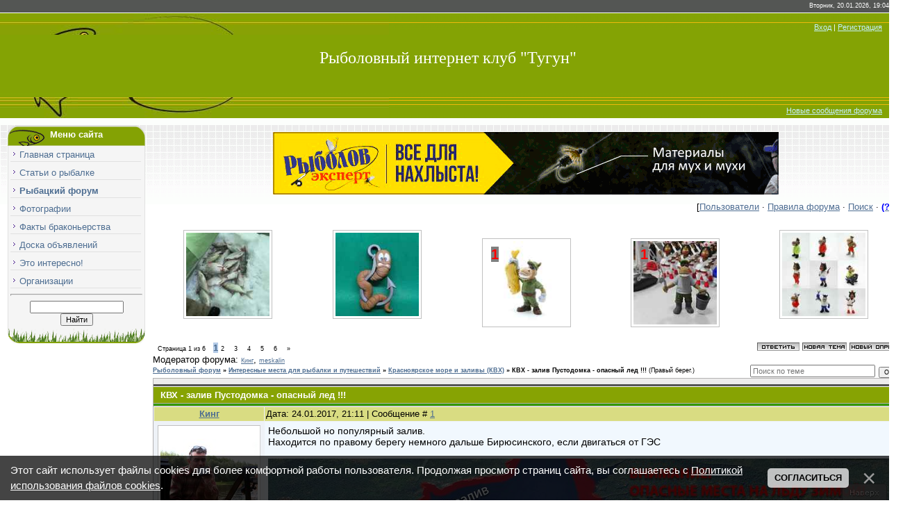

--- FILE ---
content_type: text/html; charset=UTF-8
request_url: https://www.bylkov.ru/forum/71-23743-1
body_size: 21957
content:
<html>
 <head>

 
 <!-- Put this script tag to the <head> of your page -->
 <script type="text/javascript" src="//vk.com/js/api/openapi.js?143"></script>
 
 <meta http-equiv="content-type" content="text/html; charset=UTF-8" />
 <meta name="copyright" content="Рыболовный интернет клуб Тугун.ру" />
 <title>Рыбалка в Красноярске - КВХ - залив Пустодомка - опасный лед !!! - Рыболовный форум</title>
 <meta name="description" content="Правый берег." />
 
 <link type="text/css" rel="stylesheet" href="/_st/my.css" />
 <style type="text/css">
 .posttdMessage {padding:5px;background:#FFFFFF;font-size:10pt;}
 a.thread_subscribe:link {color: #0000FF;font-size: 9pt;}
 </style>
 
 
 
 
	<link rel="stylesheet" href="/.s/src/base.min.css" />
	<link rel="stylesheet" href="/.s/src/layer2.min.css" />

	<script src="/.s/src/jquery-3.6.0.min.js"></script>
	
	<script src="/.s/src/uwnd.min.js"></script>
	<script src="//s721.ucoz.net/cgi/uutils.fcg?a=uSD&ca=2&ug=999&isp=1&r=0.0227103612890787"></script>
	<link rel="stylesheet" href="/.s/src/fancybox5/dist/css/fancybox5.min.css" />
	<link rel="stylesheet" href="/.s/src/social4.css" />
	<script async type="module" src="/.s/src/fancybox5/dist/js/chunks/uFancy-runtime.min.js"></script>
	<script async type="module" src="/.s/src/fancybox5/dist/js/vendors/fancybox5.min.js"></script>
	<script type="module" src="/.s/src/fancybox5/dist/js/uFancy.min.js"></script>
	<script src="/.s/src/bottomInfo.min.js"></script>
	<script async defer src="https://www.google.com/recaptcha/api.js?onload=reCallback&render=explicit&hl=ru"></script>
	<script>
/* --- UCOZ-JS-DATA --- */
window.uCoz = {"ssid":"055174747667127303254","country":"US","module":"forum","site":{"id":"0serb","domain":"bylkov.ru","host":"serb.ucoz.ru"},"layerType":2,"mod":"fr","bottomInfoData":[{"id":"cookiePolicy","button":230039,"class":"","message":230038,"cookieKey":"cPolOk"}],"language":"ru","sign":{"210178":"Замечания","3238":"Опции","230038":"Этот сайт использует файлы cookies для более комфортной работы пользователя. Продолжая просмотр страниц сайта, вы соглашаетесь с <a href=/index/cookiepolicy target=_blank >Политикой использования файлов cookies</a>.","5255":"Помощник","7287":"Перейти на страницу с фотографией.","230039":"Согласиться","10075":"Обязательны для выбора"},"uLightboxType":2};
/* --- UCOZ-JS-CODE --- */

	function Insert(qmid, user, text ) {
		user = user.replace(/\[/g, '\\[').replace(/\]/g, '\\]');
		if ( !!text ) {
			qmid = qmid.replace(/[^0-9]/g, "");
			paste("[quote="+user+";"+qmid+"]"+text+"[/quote]\n", 0);
		} else {
			_uWnd.alert('Выделите текст для цитирования', '', {w:230, h:80, tm:3000});
		}
	}

	function paste(text, flag ) {
		if ( document.selection && flag ) {
			document.addform.message.focus();
			document.addform.document.selection.createRange().text = text;
		} else {
			document.addform.message.value += text;
		}
	}

	function get_selection( ) {
		if ( window.getSelection ) {
			selection = window.getSelection().toString();
		} else if ( document.getSelection ) {
			selection = document.getSelection();
		} else {
			selection = document.selection.createRange().text;
		}
	}

	function pdel(id, n ) {
		if ( confirm('Вы подтверждаете удаление?') ) {
			(window.pDelBut = document.getElementById('dbo' + id))
				&& (pDelBut.width = pDelBut.height = 13) && (pDelBut.src = '/.s/img/ma/m/i2.gif');
			_uPostForm('', {url:'/forum/71-23743-' + id + '-8-0-055174747667127303254', 't_pid': n});
		}
	}
 function uSocialLogin(t) {
			var params = {"telegram":{"height":0,"width":0}};
			var ref = escape(location.protocol + '//' + ('www.bylkov.ru' || location.hostname) + location.pathname + ((location.hash ? ( location.search ? location.search + '&' : '?' ) + 'rnd=' + Date.now() + location.hash : ( location.search || '' ))));
			window.open('/'+t+'?ref='+ref,'conwin','width='+params[t].width+',height='+params[t].height+',status=1,resizable=1,left='+parseInt((screen.availWidth/2)-(params[t].width/2))+',top='+parseInt((screen.availHeight/2)-(params[t].height/2)-20)+'screenX='+parseInt((screen.availWidth/2)-(params[t].width/2))+',screenY='+parseInt((screen.availHeight/2)-(params[t].height/2)-20));
			return false;
		}
		function TelegramAuth(user){
			user['a'] = 9; user['m'] = 'telegram';
			_uPostForm('', {type: 'POST', url: '/index/sub', data: user});
		}
function loginPopupForm(params = {}) { new _uWnd('LF', ' ', -250, -100, { closeonesc:1, resize:1 }, { url:'/index/40' + (params.urlParams ? '?'+params.urlParams : '') }) }
function reCallback() {
		$('.g-recaptcha').each(function(index, element) {
			element.setAttribute('rcid', index);
			
		if ($(element).is(':empty') && grecaptcha.render) {
			grecaptcha.render(element, {
				sitekey:element.getAttribute('data-sitekey'),
				theme:element.getAttribute('data-theme'),
				size:element.getAttribute('data-size')
			});
		}
	
		});
	}
	function reReset(reset) {
		reset && grecaptcha.reset(reset.previousElementSibling.getAttribute('rcid'));
		if (!reset) for (rel in ___grecaptcha_cfg.clients) grecaptcha.reset(rel);
	}
/* --- UCOZ-JS-END --- */
</script>

	<style>.UhideBlock{display:none; }</style>
	<script type="text/javascript">new Image().src = "//counter.yadro.ru/hit;noadsru?r"+escape(document.referrer)+(screen&&";s"+screen.width+"*"+screen.height+"*"+(screen.colorDepth||screen.pixelDepth))+";u"+escape(document.URL)+";"+Date.now();</script>
</head>
 
 <body>
 
 <div id="contanier">
 <!--U1AHEADER1Z--><!-- Блок вк -->
<script type="text/javascript" src="//vk.com/js/api/openapi.js?152"></script>

<!-- Yandex.Metrika counter -->
<script type="text/javascript">
 (function (d, w, c) {
 (w[c] = w[c] || []).push(function() {
 try {
 w.yaCounter16107451 = new Ya.Metrika({id:16107451, enableAll: true, webvisor:true});
 } catch(e) {}
 });
 var n = d.getElementsByTagName("script")[0],
 s = d.createElement("script"),
 f = function () { n.parentNode.insertBefore(s, n); };
 s.type = "text/javascript";
 s.async = true;
 s.src = (d.location.protocol == "https:" ? "https:" : "http:") + "//mc.yandex.ru/metrika/watch.js";
 if (w.opera == "[object Opera]") {
 d.addEventListener("DOMContentLoaded", f);
 } else { f(); }
 })(document, window, "yandex_metrika_callbacks");
</script>
<noscript><div><img src="//mc.yandex.ru/watch/16107451" style="position:absolute; left:-9999px;" alt="" /></div></noscript>
<!-- /Yandex.Metrika counter -->


<div align="right" id="dataBar">Вторник, 20.01.2026, 19:04</div>
<div id="hBar"><a href="javascript:;" rel="nofollow" onclick="loginPopupForm(); return false;" title="Вход">Вход</a> | <a href="/index/3" title="Регистрация">Регистрация</a></div>
<div id="logo"><span><a href="https://www.bylkov.ru/" class="page_title" title="рыболовный клуб Тугун">Рыболовный интернет клуб &quot;Тугун&quot;</a></span></div>
<div id="navBar">
  
 <a href="/forum/0-0-1-34">Новые сообщения форума</a> 
</div><!--/U1AHEADER1Z-->
 <table border="0" cellpadding="10" cellspacing="0" width="100%">
 <tr>
 <td valign="top" align="center">
 
 <table border="0" cellpadding="0" cellspacing="0" width="100%">
 <tr>
 <td valign="top" align="center" style="width:200px;">
 <!--U1CLEFTER1Z--><!-- <block1> -->
<table border="0" cellpadding="0" cellspacing="0" class="boxTable">
 <tr><td class="boxTitle"><b>Меню сайта</b></td></tr>
 <tr><td class="boxContent">
 <div id="uMenuDiv1" class="uMenuV" style="position:relative;"><ul class="uMenuRoot">
<li><div class="umn-tl"><div class="umn-tr"><div class="umn-tc"></div></div></div><div class="umn-ml"><div class="umn-mr"><div class="umn-mc"><div class="uMenuItem"><a href="/"><span>Главная страница</span></a></div></div></div></div><div class="umn-bl"><div class="umn-br"><div class="umn-bc"><div class="umn-footer"></div></div></div></div></li>
<li><div class="umn-tl"><div class="umn-tr"><div class="umn-tc"></div></div></div><div class="umn-ml"><div class="umn-mr"><div class="umn-mc"><div class="uMenuItem"><a href="/publ/"><span>Статьи о рыбалке</span></a></div></div></div></div><div class="umn-bl"><div class="umn-br"><div class="umn-bc"><div class="umn-footer"></div></div></div></div></li>
<li><div class="umn-tl"><div class="umn-tr"><div class="umn-tc"></div></div></div><div class="umn-ml"><div class="umn-mr"><div class="umn-mc"><div class="uMenuItem"><a href="/forum/"><span>Рыбацкий форум</span></a></div></div></div></div><div class="umn-bl"><div class="umn-br"><div class="umn-bc"><div class="umn-footer"></div></div></div></div></li>
<li><div class="umn-tl"><div class="umn-tr"><div class="umn-tc"></div></div></div><div class="umn-ml"><div class="umn-mr"><div class="umn-mc"><div class="uMenuItem"><a href="/photo/"><span>Фотографии</span></a></div></div></div></div><div class="umn-bl"><div class="umn-br"><div class="umn-bc"><div class="umn-footer"></div></div></div></div></li>
<li><div class="umn-tl"><div class="umn-tr"><div class="umn-tc"></div></div></div><div class="umn-ml"><div class="umn-mr"><div class="umn-mc"><div class="uMenuItem"><a href="/forum/55-2131-1"><span>Факты браконьерства</span></a></div></div></div></div><div class="umn-bl"><div class="umn-br"><div class="umn-bc"><div class="umn-footer"></div></div></div></div></li>
<li><div class="umn-tl"><div class="umn-tr"><div class="umn-tc"></div></div></div><div class="umn-ml"><div class="umn-mr"><div class="umn-mc"><div class="uMenuItem"><a href="/board/"><span>Доска объявлений</span></a></div></div></div></div><div class="umn-bl"><div class="umn-br"><div class="umn-bc"><div class="umn-footer"></div></div></div></div></li>
<li><div class="umn-tl"><div class="umn-tr"><div class="umn-tc"></div></div></div><div class="umn-ml"><div class="umn-mr"><div class="umn-mc"><div class="uMenuItem"><a href="/blog"><span>Это интересно!</span></a></div></div></div></div><div class="umn-bl"><div class="umn-br"><div class="umn-bc"><div class="umn-footer"></div></div></div></div></li>
<li><div class="umn-tl"><div class="umn-tr"><div class="umn-tc"></div></div></div><div class="umn-ml"><div class="umn-mr"><div class="umn-mc"><div class="uMenuItem"><a href="/spravochnik-organizacij/"><span>Организации</span></a></div></div></div></div><div class="umn-bl"><div class="umn-br"><div class="umn-bc"><div class="umn-footer"></div></div></div></div></li></ul></div><script>$(function(){_uBuildMenu('#uMenuDiv1',0,document.location.href+'/','uMenuItemA','uMenuArrow',2500);})</script>
  
 <hr />
 
		<div class="searchForm">
			<form onsubmit="this.sfSbm.disabled=true" method="get" style="margin:0" action="/search/">
				<div align="center" class="schQuery">
					<input type="text" name="q" maxlength="30" size="20" class="queryField" />
				</div>
				<div align="center" class="schBtn">
					<input type="submit" class="searchSbmFl" name="sfSbm" value="Найти" />
				</div>
				<input type="hidden" name="t" value="0">
			</form>
		</div>
 </td>
 </tr>
 <tr>
 <td><br /><script type="text/javascript" src="//www.bylkov.ru/rtr/19"></script></td>
 </tr>
</table>
<!-- </block1> -->

<!-- <block2> -->

<!-- </block2> -->

<!-- <block1466> -->

<!-- </block1466> --><!--/U1CLEFTER1Z-->

 <script type="text/javascript" src="//www.bylkov.ru/rtr/16"></script>
 <!-- <iframe src="https://www.bylkov.ru/banners/fregat/190_190.html" width="190" height="190" frameborder="0" ></iframe> -->
 
<br /><br /><script type="text/javascript" src="//www.bylkov.ru/rtr/21"></script>
<br /><aside id="aside1"> 

 </aside>

 
 </td>
 
 <td valign="top" style="padding:0px 10px 0px 10px;">
 <div id="ads">
 <script type="text/javascript" src="//www.bylkov.ru/rtr/20"></script>
 </div>
 
 <div style="float:right">[<a class="fNavLink" href="/forum/0-0-1-35" rel="nofollow"><!--<s5216>-->Пользователи<!--</s>--></a> &middot; <a class="fNavLink" href="/forum/0-0-0-36" rel="nofollow"><!--<s5166>-->Правила форума<!--</s>--></a> &middot; <a class="fNavLink" href="/forum/0-0-0-6" rel="nofollow">Поиск</a> &middot; <a title="Инструкция по расширенному поиску" href="/forum/14-4055-1" rel="nofollow"><span style="color:blue"><b> (?) </b></span></a> ]</div>
 <br /><br /><table align="center" border="0" cellspacing="0" cellpadding="0" width="100%" class="infTable"><tr><td class="infTd" width="20%"><div align="center">   <a href="https://www.bylkov.ru/photo/210-0-125709" title="&bdquo;Можайское вдхр. Не плохо так пролюнулось после обеда.&rdquo; (322) просмотров"><img class="ePhoto" height="120" width="120" alt="Можайское вдхр. Не плохо так пролюнулось после обеда." src="//www.bylkov.ru/_ph/210/1/538901519.jpg" border="0" /></a>  </div></td><td class="infTd" width="20%"><div align="center">   <a href="https://www.bylkov.ru/photo/397-0-125708" title="&bdquo;Крючок с червяком&rdquo; (210) просмотров"><img class="ePhoto" height="120" width="120" alt="Крючок с червяком" src="//www.bylkov.ru/_ph/397/1/412265252.jpg" border="0" /></a>  </div></td><td class="infTd" width="20%"><div align="center"> <div style="position:relative; left:-45px; top:35px; color:red; font-size:20; font-weight:bold"><span style="background:gray">1</span></div>  <a href="https://www.bylkov.ru/photo/397-0-125707" title="&bdquo;Конь рыбак с трофеем&rdquo; (216) просмотров"><img class="ePhoto" height="120" width="120" alt="Конь рыбак с трофеем" src="//www.bylkov.ru/_ph/397/1/235068985.jpg" border="0" /></a>  </div></td><td class="infTd" width="20%"><div align="center"> <div style="position:relative; left:-45px; top:35px; color:red; font-size:20; font-weight:bold"><span style="background:gray">1</span></div>  <a href="https://www.bylkov.ru/photo/397-0-125706" title="&bdquo;Конь рыбак&rdquo; (218) просмотров"><img class="ePhoto" height="120" width="120" alt="Конь рыбак" src="//www.bylkov.ru/_ph/397/1/836329851.jpg" border="0" /></a>  </div></td><td class="infTd" width="20%"><div align="center">   <a href="https://www.bylkov.ru/photo/397-0-125705" title="&bdquo;Символ года 2&rdquo; (887) просмотров"><img class="ePhoto" height="120" width="120" alt="Символ года 2" src="//www.bylkov.ru/_ph/397/1/309604775.jpg" border="0" /></a>  </div></td></tr></table>
 
 <div id="ads"><script type="text/javascript" src="/rtr/15"></script></div>
 
 
		

		<table class="ThrTopButtonsTbl" border="0" width="100%" cellspacing="0" cellpadding="0">
			<tr class="ThrTopButtonsRow1">
				<td width="50%" class="ThrTopButtonsCl11">
	<ul class="switches switchesTbl forum-pages">
		<li class="pagesInfo">Страница <span class="curPage">1</span> из <span class="numPages">6</span></li>
		 <li class="switchActive">1</li>
	<li class="switch"><a class="switchDigit" href="/forum/71-23743-2">2</a></li>
	<li class="switch"><a class="switchDigit" href="/forum/71-23743-3">3</a></li>
	<li class="switch"><a class="switchDigit" href="/forum/71-23743-4">4</a></li>
	<li class="switch"><a class="switchDigit" href="/forum/71-23743-5">5</a></li>
	<li class="switch"><a class="switchDigit" href="/forum/71-23743-6">6</a></li> <li class="switch switch-next"><a class="switchNext" href="/forum/71-23743-2" title="Следующая"><span>&raquo;</span></a></li>
	</ul></td>
				<td align="right" class="frmBtns ThrTopButtonsCl12"><div id="frmButns83"><a href="javascript:;" rel="nofollow" onclick="_uWnd.alert('Необходима авторизация для данного действия. Войдите или зарегистрируйтесь.','',{w:230,h:80,tm:3000});return false;"><img alt="" style="margin:0;padding:0;border:0;" title="Ответить" src="/./img/f_icon/t_reply.gif" /></a> <a href="javascript:;" rel="nofollow" onclick="_uWnd.alert('Необходима авторизация для данного действия. Войдите или зарегистрируйтесь.','',{w:230,h:80,tm:3000});return false;"><img alt="" style="margin:0;padding:0;border:0;" title="Новая тема" src="/./img/f_icon/t_new.gif" /></a> <a href="javascript:;" rel="nofollow" onclick="_uWnd.alert('Необходима авторизация для данного действия. Войдите или зарегистрируйтесь.','',{w:230,h:80,tm:3000});return false;"><img alt="" style="margin:0;padding:0;border:0;" title="Новый опрос" src="/./img/f_icon/t_poll.gif" /></a></div></td></tr>
			<tr class="ThrTopButtonsRow2">
	<td class="forumModerBlock ThrTopButtonsCl21"><span class="moders-wrapper">Модератор форума: <a href="/index/8-0-%D0%9A%D0%B8%D0%BD%D0%B3" class="forumModer">Кинг</a>, <a href="/index/8-0-meskalin" class="forumModer">meskalin</a></span></td>
	<td class="ThrTopButtonsCl22">&nbsp;</td></tr>
		</table>
		
	<table class="ThrForumBarTbl" border="0" width="100%" cellspacing="0" cellpadding="0">
		<tr class="ThrForumBarRow1">
			<td class="forumNamesBar ThrForumBarCl11 breadcrumbs" style="padding-top:3px;padding-bottom:5px;">
				<a class="forumBar breadcrumb-item" href="/forum/">Рыболовный форум</a>  <span class="breadcrumb-sep">&raquo;</span> <a class="forumBar breadcrumb-item" href="/forum/30">Интересные места для рыбалки и путешествий</a> <span class="breadcrumb-sep">&raquo;</span> <a class="forumBar breadcrumb-item" href="/forum/71">Красноярское море и заливы (КВХ)</a> <span class="breadcrumb-sep">&raquo;</span> <a class="forumBarA" href="/forum/71-23743-1">КВХ - залив Пустодомка - опасный лед !!!</a> <span class="thDescr">(Правый берег.)</span></td><td class="ThrForumBarCl12" >
	
	<script>
	function check_search(form ) {
		if ( form.s.value.length < 3 ) {
			_uWnd.alert('Вы ввели слишком короткий поисковой запрос.', '', { w:230, h:80, tm:3000 })
			return false
		}
		return true
	}
	</script>
	<form id="thread_search_form" onsubmit="return check_search(this)" action="/forum/71-23743" method="GET">
		<input class="fastNav" type="submit" value="Ok" id="thread_search_button"><input type="text" name="s" value="" placeholder="Поиск по теме" id="thread_search_field"/>
	</form>
			</td></tr>
	</table>
		
		<div class="gDivLeft">
	<div class="gDivRight">
		<table class="gTable threadpage-posts-table" border="0" width="100%" cellspacing="1" cellpadding="0">
		<tr>
			<td class="gTableTop">
				<div style="float:right" class="gTopCornerRight"></div>
				<span class="forum-title">КВХ - залив Пустодомка - опасный лед !!!</span>
				</td></tr><tr><td class="postSeparator"></td></tr><tr id="post1189436"><td class="postRest1"><table border="0" width="100%" cellspacing="1" cellpadding="2" class="postTable">
 <tr><td width="23%" class="postTdTop" align="center"><a class="postUser" href="javascript://" rel="nofollow" onClick="emoticon('[b]Кинг[/b],');return false;">Кинг</a></td><td class="postTdTop">Дата: 24.01.2017, 21:11 | Сообщение # <a rel="nofollow" name="1189436" class="postNumberLink" href="javascript:;" onclick="prompt('Прямая ссылка к сообщению', 'https://www.bylkov.ru/forum/71-23743-1189436-16-1485267096'); return false;">1</a>
 
 </td></tr>
 <tr><td class="postTdInfo" valign="top">
 
 <img alt="Сергей" title="Сергей, на форуме с 23.09.2010" class="userAvatar" border="0" src="/avatar/15/154118.jpg">
 
 <br /><b>Автор темы</b> 
 
 <div class="postRankName"></div>
 
 <div class="postRankIco"><img alt="" style="margin:0;padding:0;border:0;" name="groupIcon" src="/img/f/admin.gif" title="Модератор" /></div>
 <div class="postUserGroup">Группа: Модератор</div>
 <div class="numposts">Сообщений: <span="unp">48982</span></div>
 <div class="reputation">Награды: <a href="javascript:;" rel="nofollow" onclick="new _uWnd('AwL', 'Список наград', 380, 200, {autosize:1, closeonesc:1, maxh:300, minh:100},{url:'/index/54-6424'});return false;" title="Список наград"><span class="repNums"><b>662</b></span></a> 
 <div class="reputation">Репутация: <a title="Смотреть историю репутации" class="repHistory" href="javascript:;" rel="nofollow" onclick="new _uWnd('Rh', ' ', -400, 250, { closeonesc:1, maxh:300, minh:100 }, { url:'/index/9-6424'}); return false;"><b>6502</b></a> 
 
 
 
 </td><td class="posttdMessage" valign="top" style="word-wrap: break-word;">
 <span class="ucoz-forum-post" id="ucoz-forum-post-1189436" edit-url="">Небольшой но популярный залив.<br />Находится по правому берегу немного дальше Бирюсинского, если двигаться от ГЭС<br /><br /><div align="center"><!--IMG2--><a href="/_fr/237/4274781.jpg" class="ulightbox" target="_blank" title="Нажмите для просмотра в полном размере..."><img style="margin:0;padding:0;border:0;" src="/_fr/237/s4274781.jpg" align="" /></a><!--IMG2--></div><br /><br /><span style="color:#ff0000"><b>ВНИМАНИЕ!!</b> <b>Правый берег, возможны промоины! В том числе и в этот залив! Каждый год тонут машины и гибнут люди именно в этих местах!</b></span><br /><br /><hr /><br /><br /><span style="color:#ff0000">СЛУЧИВШИЕСЯ ЧП:</span><br />для подробностей нажать >> в цитате.<br /><br /><!--uzquote--><div class="bbQuoteBlock"><div class="bbQuoteName" style="padding-left:5px;font-size:7pt"><b>Цитата</b> <span class="qName"><!--qn-->чибис<!--/qn--></span> (<span class="qAnchor"><!--qa--><a href="/forum/49-2160-1354639-16-1548160504"><img alt="" style="margin:0;padding:0;vertical-align:middle;" title="Ссылка на цитируемый текст" src="/.s/img/fr/ic/9/lastpost.gif"></a><!--/qa--></span>) </div><div class="quoteMessage" style="border:1px inset;max-height:200px;overflow:auto;"><!--uzq-->в Шестом заливе (Пустодомка) на противоположном берегу от Бирюсинского залива провалился Nissan X-Trail<!--/uzq--></div></div><!--/uzquote--><br /><!--uzquote--><div class="bbQuoteBlock"><div class="bbQuoteName" style="padding-left:5px;font-size:7pt"><b>Цитата</b> <span class="qName"><!--qn-->IPR<!--/qn--></span> (<span class="qAnchor"><!--qa--><a href="/forum/71-23746-1353979-16-1547811064"><img alt="" style="margin:0;padding:0;vertical-align:middle;" title="Ссылка на цитируемый текст" src="/.s/img/fr/ic/9/lastpost.gif"></a><!--/qa--></span>) </div><div class="quoteMessage" style="border:1px inset;max-height:200px;overflow:auto;"><!--uzq-->Ну что, комрады, с почином... Сегодня в 6-м заливе Шеви Нива попыталась заняться дайвингом, обошлось без жертв, машину вытаскивают. Хоть кол на голове теши<!--/uzq--></div></div><!--/uzquote--></span>
 
 
  <div align="left" class="eAttach">Прикрепления: 
						<span dir="ltr">
							<a class="entryAttach ulightbox" title="91.0 Kb" href="/_fr/237/0450211.jpg" target="_blank">0450211.jpg</a>
							<small class="entryAttachSize" >(91.0 Kb)</small>
						</span> &middot; 
						<span dir="ltr">
							<a class="entryAttach ulightbox" title="296.7 Kb" href="/_fr/237/4274781.jpg" target="_blank">4274781.jpg</a>
							<small class="entryAttachSize" >(296.7 Kb)</small>
						</span></div>
 <hr size="1" width="150" align="left" class="signatureHr"><span class="signatureView">Ловись рыбка большая и фарватерная.</span>
 
 
 
 <!-- LikeBtn.com BEGIN -->
 <div align="right"><br />
 
 <span class="likebtn-wrapper" data-dislike_enabled="false" data-theme="nero" data-lang="ru" data-lazy_load="true" data-ef_voting="buzz" data-white_label="true" data-identifier="https://www.bylkov.ru/forum/71-23743-1189436-16-1485267096" data-show_like_label="false" data-counter_type="number" data-popup_disabled="true" data-share_enabled="false" data-tooltip_enabled="false" data-site_id="5b08dfab943ec9ae1739ae34"></span>
 <script>(function(d,e,s){if(d.getElementById("likebtn_wjs"))return;a=d.createElement(e);m=d.getElementsByTagName(e)[0];a.async=1;a.id="likebtn_wjs";a.src=s;m.parentNode.insertBefore(a, m)})(document,"script","//w.likebtn.com/js/w/widget.js");</script>
 </div>
 <!-- LikeBtn.com END -->
 
 
 </td></tr>
 <tr><td class="postBottom" align="center">&nbsp;</td><td class="postBottom">
 <table border="0" width="100%" cellspacing="0" cellpadding="0">
 <tr><td></td><td align="right" style="padding-right:15px;"></td><td width="2%" nowrap align="right"><a class="goOnTop" href="javascript:scroll(0,0);"><img alt="" style="margin:0;padding:0;border:0;" src="/./img/f_icon/p_up.gif" title="Вверх" /></a></td></tr>
 </table></td></tr></table>
 
 
 <!-- старый код  /-->
<div id="ads">
 
 </div>
 </td></tr><tr id="post1189037"><td class="postRest2"><table border="0" width="100%" cellspacing="1" cellpadding="2" class="postTable">
 <tr><td width="23%" class="postTdTop" align="center"><a class="postUser" href="javascript://" rel="nofollow" onClick="emoticon('[b]Dimarik[/b],');return false;">Dimarik</a></td><td class="postTdTop">Дата: 24.01.2017, 21:11 | Сообщение # <a rel="nofollow" name="1189037" class="postNumberLink" href="javascript:;" onclick="prompt('Прямая ссылка к сообщению', 'https://www.bylkov.ru/forum/71-23743-1189037-16-1485267106'); return false;">2</a>
 
 </td></tr>
 <tr><td class="postTdInfo" valign="top">
 
 <img alt="Дмитрий" title="Дмитрий, на форуме с 07.07.2009" class="userAvatar" border="0" src="/avatar/32/176952.jpg">
 
 <br /> 
 
 <div class="postRankName">Студент</div>
 
 <div class="postRankIco"></div>
 <div class="postUserGroup">Группа: Проверенный</div>
 <div class="numposts">Сообщений: <span="unp">2155</span></div>
 <div class="reputation">Награды: <a href="javascript:;" rel="nofollow" onclick="new _uWnd('AwL', 'Список наград', 380, 200, {autosize:1, closeonesc:1, maxh:300, minh:100},{url:'/index/54-2297'});return false;" title="Список наград"><span class="repNums"><b>51</b></span></a> 
 <div class="reputation">Репутация: <a title="Смотреть историю репутации" class="repHistory" href="javascript:;" rel="nofollow" onclick="new _uWnd('Rh', ' ', -400, 250, { closeonesc:1, maxh:300, minh:100 }, { url:'/index/9-2297'}); return false;"><b>923</b></a> 
 
 
 
 </td><td class="posttdMessage" valign="top" style="word-wrap: break-word;">
 <span class="ucoz-forum-post" id="ucoz-forum-post-1189037" edit-url="">Были на Красноярском море в 6 заливе.<br />Были на обычной пузатере.<br />Лед около 40-50 там где мы были.<br />Забурились,закормились, поставили палатку.<br />На 6 метрах окунь клевать практически отказывался. 1 сорога, 1 Елец прям в метре от льда.<br />Окуня штук 60 в 1-1.5 метре.<br />( При том 45 шт с одной лунки).<br /><br />Мужик з ночь поймал 20 лещей.<br />В общем отдохнули супер!<br /><br /><!--IMG1--><a href="/_fr/5/4328201.jpg" class="ulightbox" target="_blank" title="Нажмите для просмотра в полном размере..."><img style="margin:0;padding:0;border:0;" src="/_fr/5/s4328201.jpg" align="" /></a><!--IMG1--><br /><br /><!--IMG2--><a href="/_fr/5/8953748.jpg" class="ulightbox" target="_blank" title="Нажмите для просмотра в полном размере..."><img style="margin:0;padding:0;border:0;" src="/_fr/5/s8953748.jpg" align="" /></a><!--IMG2--></span>
 
 
  <div align="left" class="eAttach">Прикрепления: 
						<span dir="ltr">
							<a class="entryAttach ulightbox" title="191.1 Kb" href="/_fr/5/4328201.jpg" target="_blank">4328201.jpg</a>
							<small class="entryAttachSize" >(191.1 Kb)</small>
						</span> &middot; 
						<span dir="ltr">
							<a class="entryAttach ulightbox" title="131.6 Kb" href="/_fr/5/8953748.jpg" target="_blank">8953748.jpg</a>
							<small class="entryAttachSize" >(131.6 Kb)</small>
						</span></div>
 <hr size="1" width="150" align="left" class="signatureHr"><span class="signatureView">Магазин Арсенал рыболова <br /> Академика Павлова 38 <br /> 8-923-302-51-31</span>
 <div class="edited">Сообщение отредактировал <span class="editedBy">Dimarik</span> - <span class="editedTime">Понедельник, 23.01.2017, 20:32</span></div>
 
 
 <!-- LikeBtn.com BEGIN -->
 <div align="right"><br />
 
 <span class="likebtn-wrapper" data-dislike_enabled="false" data-theme="nero" data-lang="ru" data-lazy_load="true" data-ef_voting="buzz" data-white_label="true" data-identifier="https://www.bylkov.ru/forum/71-23743-1189037-16-1485267106" data-show_like_label="false" data-counter_type="number" data-popup_disabled="true" data-share_enabled="false" data-tooltip_enabled="false" data-site_id="5b08dfab943ec9ae1739ae34"></span>
 <script>(function(d,e,s){if(d.getElementById("likebtn_wjs"))return;a=d.createElement(e);m=d.getElementsByTagName(e)[0];a.async=1;a.id="likebtn_wjs";a.src=s;m.parentNode.insertBefore(a, m)})(document,"script","//w.likebtn.com/js/w/widget.js");</script>
 </div>
 <!-- LikeBtn.com END -->
 
 
 </td></tr>
 <tr><td class="postBottom" align="center">&nbsp;</td><td class="postBottom">
 <table border="0" width="100%" cellspacing="0" cellpadding="0">
 <tr><td></td><td align="right" style="padding-right:15px;"></td><td width="2%" nowrap align="right"><a class="goOnTop" href="javascript:scroll(0,0);"><img alt="" style="margin:0;padding:0;border:0;" src="/./img/f_icon/p_up.gif" title="Вверх" /></a></td></tr>
 </table></td></tr></table>
 
 </td></tr><tr id="post1189039"><td class="postRest1"><table border="0" width="100%" cellspacing="1" cellpadding="2" class="postTable">
 <tr><td width="23%" class="postTdTop" align="center"><a class="postUser" href="javascript://" rel="nofollow" onClick="emoticon('[b]Alekx[/b],');return false;">Alekx</a></td><td class="postTdTop">Дата: 24.01.2017, 21:11 | Сообщение # <a rel="nofollow" name="1189039" class="postNumberLink" href="javascript:;" onclick="prompt('Прямая ссылка к сообщению', 'https://www.bylkov.ru/forum/71-23743-1189039-16-1485267116'); return false;">3</a>
 
 </td></tr>
 <tr><td class="postTdInfo" valign="top">
 
 <img alt="Алексей" title="Алексей, на форуме с 22.10.2011" class="userAvatar" border="0" src="/avatar/00/18/13558665.jpg">
 
 <br /> 
 
 <div class="postRankName"></div>
 
 <div class="postRankIco"></div>
 <div class="postUserGroup">Группа: Проверенные</div>
 <div class="numposts">Сообщений: <span="unp">542</span></div>
 <div class="reputation">Награды: <a href="javascript:;" rel="nofollow" onclick="new _uWnd('AwL', 'Список наград', 380, 200, {autosize:1, closeonesc:1, maxh:300, minh:100},{url:'/index/54-9135'});return false;" title="Список наград"><span class="repNums"><b>8</b></span></a> 
 <div class="reputation">Репутация: <a title="Смотреть историю репутации" class="repHistory" href="javascript:;" rel="nofollow" onclick="new _uWnd('Rh', ' ', -400, 250, { closeonesc:1, maxh:300, minh:100 }, { url:'/index/9-9135'}); return false;"><b>194</b></a> 
 
 
 
 </td><td class="posttdMessage" valign="top" style="word-wrap: break-word;">
 <span class="ucoz-forum-post" id="ucoz-forum-post-1189039" edit-url=""><b>Dimarik</b>, молодцы! А шестой залив это где? От куда считать?</span>
 
 
 
 <hr size="1" width="150" align="left" class="signatureHr"><span class="signatureView">куплю лицензию на отстрел &quot;электриков&quot;</span>
 
 
 
 <!-- LikeBtn.com BEGIN -->
 <div align="right"><br />
 
 <span class="likebtn-wrapper" data-dislike_enabled="false" data-theme="nero" data-lang="ru" data-lazy_load="true" data-ef_voting="buzz" data-white_label="true" data-identifier="https://www.bylkov.ru/forum/71-23743-1189039-16-1485267116" data-show_like_label="false" data-counter_type="number" data-popup_disabled="true" data-share_enabled="false" data-tooltip_enabled="false" data-site_id="5b08dfab943ec9ae1739ae34"></span>
 <script>(function(d,e,s){if(d.getElementById("likebtn_wjs"))return;a=d.createElement(e);m=d.getElementsByTagName(e)[0];a.async=1;a.id="likebtn_wjs";a.src=s;m.parentNode.insertBefore(a, m)})(document,"script","//w.likebtn.com/js/w/widget.js");</script>
 </div>
 <!-- LikeBtn.com END -->
 
 
 </td></tr>
 <tr><td class="postBottom" align="center">&nbsp;</td><td class="postBottom">
 <table border="0" width="100%" cellspacing="0" cellpadding="0">
 <tr><td></td><td align="right" style="padding-right:15px;"></td><td width="2%" nowrap align="right"><a class="goOnTop" href="javascript:scroll(0,0);"><img alt="" style="margin:0;padding:0;border:0;" src="/./img/f_icon/p_up.gif" title="Вверх" /></a></td></tr>
 </table></td></tr></table>
 
 </td></tr><tr id="post1189040"><td class="postRest2"><table border="0" width="100%" cellspacing="1" cellpadding="2" class="postTable">
 <tr><td width="23%" class="postTdTop" align="center"><a class="postUser" href="javascript://" rel="nofollow" onClick="emoticon('[b]Олег_САМАРА[/b],');return false;">Олег_САМАРА</a></td><td class="postTdTop">Дата: 24.01.2017, 21:12 | Сообщение # <a rel="nofollow" name="1189040" class="postNumberLink" href="javascript:;" onclick="prompt('Прямая ссылка к сообщению', 'https://www.bylkov.ru/forum/71-23743-1189040-16-1485267126'); return false;">4</a>
 
 </td></tr>
 <tr><td class="postTdInfo" valign="top">
 
 <img alt="Олег Александрович" title="Олег Александрович, на форуме с 10.01.2013" class="userAvatar" border="0" src="/avatar/53/287837.jpg">
 
 <br /> 
 
 <div class="postRankName"></div>
 
 <div class="postRankIco"></div>
 <div class="postUserGroup">Группа: Проверенный</div>
 <div class="numposts">Сообщений: <span="unp">117</span></div>
 <div class="reputation">Награды: <a href="javascript:;" rel="nofollow" onclick="new _uWnd('AwL', 'Список наград', 380, 200, {autosize:1, closeonesc:1, maxh:300, minh:100},{url:'/index/54-12422'});return false;" title="Список наград"><span class="repNums"><b>22</b></span></a> 
 <div class="reputation">Репутация: <a title="Смотреть историю репутации" class="repHistory" href="javascript:;" rel="nofollow" onclick="new _uWnd('Rh', ' ', -400, 250, { closeonesc:1, maxh:300, minh:100 }, { url:'/index/9-12422'}); return false;"><b>215</b></a> 
 
 
 
 </td><td class="posttdMessage" valign="top" style="word-wrap: break-word;">
 <span class="ucoz-forum-post" id="ucoz-forum-post-1189040" edit-url=""><b>Dimarik</b>, Дмитрий ,добрый вечер, скажи вы были на правой стороне в 6 заливе или по левой?</span>
 
 
 
 <br /><br />
 
 
 
 <!-- LikeBtn.com BEGIN -->
 <div align="right"><br />
 
 <span class="likebtn-wrapper" data-dislike_enabled="false" data-theme="nero" data-lang="ru" data-lazy_load="true" data-ef_voting="buzz" data-white_label="true" data-identifier="https://www.bylkov.ru/forum/71-23743-1189040-16-1485267126" data-show_like_label="false" data-counter_type="number" data-popup_disabled="true" data-share_enabled="false" data-tooltip_enabled="false" data-site_id="5b08dfab943ec9ae1739ae34"></span>
 <script>(function(d,e,s){if(d.getElementById("likebtn_wjs"))return;a=d.createElement(e);m=d.getElementsByTagName(e)[0];a.async=1;a.id="likebtn_wjs";a.src=s;m.parentNode.insertBefore(a, m)})(document,"script","//w.likebtn.com/js/w/widget.js");</script>
 </div>
 <!-- LikeBtn.com END -->
 
 
 </td></tr>
 <tr><td class="postBottom" align="center">&nbsp;</td><td class="postBottom">
 <table border="0" width="100%" cellspacing="0" cellpadding="0">
 <tr><td></td><td align="right" style="padding-right:15px;"></td><td width="2%" nowrap align="right"><a class="goOnTop" href="javascript:scroll(0,0);"><img alt="" style="margin:0;padding:0;border:0;" src="/./img/f_icon/p_up.gif" title="Вверх" /></a></td></tr>
 </table></td></tr></table>
 
 </td></tr><tr id="post1189048"><td class="postRest1"><table border="0" width="100%" cellspacing="1" cellpadding="2" class="postTable">
 <tr><td width="23%" class="postTdTop" align="center"><a class="postUser" href="javascript://" rel="nofollow" onClick="emoticon('[b]Dimarik[/b],');return false;">Dimarik</a></td><td class="postTdTop">Дата: 24.01.2017, 21:12 | Сообщение # <a rel="nofollow" name="1189048" class="postNumberLink" href="javascript:;" onclick="prompt('Прямая ссылка к сообщению', 'https://www.bylkov.ru/forum/71-23743-1189048-16-1485267136'); return false;">5</a>
 
 </td></tr>
 <tr><td class="postTdInfo" valign="top">
 
 <img alt="Дмитрий" title="Дмитрий, на форуме с 07.07.2009" class="userAvatar" border="0" src="/avatar/32/176952.jpg">
 
 <br /> 
 
 <div class="postRankName">Студент</div>
 
 <div class="postRankIco"></div>
 <div class="postUserGroup">Группа: Проверенный</div>
 <div class="numposts">Сообщений: <span="unp">2155</span></div>
 <div class="reputation">Награды: <a href="javascript:;" rel="nofollow" onclick="new _uWnd('AwL', 'Список наград', 380, 200, {autosize:1, closeonesc:1, maxh:300, minh:100},{url:'/index/54-2297'});return false;" title="Список наград"><span class="repNums"><b>51</b></span></a> 
 <div class="reputation">Репутация: <a title="Смотреть историю репутации" class="repHistory" href="javascript:;" rel="nofollow" onclick="new _uWnd('Rh', ' ', -400, 250, { closeonesc:1, maxh:300, minh:100 }, { url:'/index/9-2297'}); return false;"><b>923</b></a> 
 
 
 
 </td><td class="posttdMessage" valign="top" style="word-wrap: break-word;">
 <span class="ucoz-forum-post" id="ucoz-forum-post-1189048" edit-url=""><!--uzquote--><div class="bbQuoteBlock"><div class="bbQuoteName" style="padding-left:5px;font-size:7pt"><b>Цитата</b> <span class="qName"><!--qn-->Олег_САМАРА<!--/qn--></span> (<span class="qAnchor"><!--qa--><a href="/forum/71-559-1189040-16-1485179016"><img alt="" style="margin:0;padding:0;vertical-align:middle;" title="Ссылка на цитируемый текст" src="/.s/img/fr/ic/9/lastpost.gif"></a><!--/qa--></span>) </div><div class="quoteMessage" style="border:1px inset;max-height:200px;overflow:auto;height:expression(this.scrollHeight<5?this.style.height:scrollHeight>200?'200px':''+(this.scrollHeight+5)+'px');"><!--uzq-->Дмитрий ,добрый вечер, скажи вы были на правой стороне в 6 заливе или по левой?<!--/uzq--></div></div><!--/uzquote-->Мне просто сказали, что он так называется, и все  <img src="/.s/sm/23/biggrin.gif" border="0" align="absmiddle" alt="biggrin" /> <br /><br />По левой стороне, если смотреть в сторону ворот. Машин стояло штук 6. Накатано прям до самого залива.  Если бы накатано не было, не поехали бы так близко.</span>
 
 
 
 <hr size="1" width="150" align="left" class="signatureHr"><span class="signatureView">Магазин Арсенал рыболова <br /> Академика Павлова 38 <br /> 8-923-302-51-31</span>
 
 
 
 <!-- LikeBtn.com BEGIN -->
 <div align="right"><br />
 
 <span class="likebtn-wrapper" data-dislike_enabled="false" data-theme="nero" data-lang="ru" data-lazy_load="true" data-ef_voting="buzz" data-white_label="true" data-identifier="https://www.bylkov.ru/forum/71-23743-1189048-16-1485267136" data-show_like_label="false" data-counter_type="number" data-popup_disabled="true" data-share_enabled="false" data-tooltip_enabled="false" data-site_id="5b08dfab943ec9ae1739ae34"></span>
 <script>(function(d,e,s){if(d.getElementById("likebtn_wjs"))return;a=d.createElement(e);m=d.getElementsByTagName(e)[0];a.async=1;a.id="likebtn_wjs";a.src=s;m.parentNode.insertBefore(a, m)})(document,"script","//w.likebtn.com/js/w/widget.js");</script>
 </div>
 <!-- LikeBtn.com END -->
 
 
 </td></tr>
 <tr><td class="postBottom" align="center">&nbsp;</td><td class="postBottom">
 <table border="0" width="100%" cellspacing="0" cellpadding="0">
 <tr><td></td><td align="right" style="padding-right:15px;"></td><td width="2%" nowrap align="right"><a class="goOnTop" href="javascript:scroll(0,0);"><img alt="" style="margin:0;padding:0;border:0;" src="/./img/f_icon/p_up.gif" title="Вверх" /></a></td></tr>
 </table></td></tr></table>
 
 </td></tr><tr id="post1189049"><td class="postRest2"><table border="0" width="100%" cellspacing="1" cellpadding="2" class="postTable">
 <tr><td width="23%" class="postTdTop" align="center"><a class="postUser" href="javascript://" rel="nofollow" onClick="emoticon('[b]Олег_САМАРА[/b],');return false;">Олег_САМАРА</a></td><td class="postTdTop">Дата: 24.01.2017, 21:12 | Сообщение # <a rel="nofollow" name="1189049" class="postNumberLink" href="javascript:;" onclick="prompt('Прямая ссылка к сообщению', 'https://www.bylkov.ru/forum/71-23743-1189049-16-1485267146'); return false;">6</a>
 
 </td></tr>
 <tr><td class="postTdInfo" valign="top">
 
 <img alt="Олег Александрович" title="Олег Александрович, на форуме с 10.01.2013" class="userAvatar" border="0" src="/avatar/53/287837.jpg">
 
 <br /> 
 
 <div class="postRankName"></div>
 
 <div class="postRankIco"></div>
 <div class="postUserGroup">Группа: Проверенный</div>
 <div class="numposts">Сообщений: <span="unp">117</span></div>
 <div class="reputation">Награды: <a href="javascript:;" rel="nofollow" onclick="new _uWnd('AwL', 'Список наград', 380, 200, {autosize:1, closeonesc:1, maxh:300, minh:100},{url:'/index/54-12422'});return false;" title="Список наград"><span class="repNums"><b>22</b></span></a> 
 <div class="reputation">Репутация: <a title="Смотреть историю репутации" class="repHistory" href="javascript:;" rel="nofollow" onclick="new _uWnd('Rh', ' ', -400, 250, { closeonesc:1, maxh:300, minh:100 }, { url:'/index/9-12422'}); return false;"><b>215</b></a> 
 
 
 
 </td><td class="posttdMessage" valign="top" style="word-wrap: break-word;">
 <span class="ucoz-forum-post" id="ucoz-forum-post-1189049" edit-url=""><b>Dimarik, Спасибо за информацию.</b></span>
 
 
 
 <br /><br />
 
 
 
 <!-- LikeBtn.com BEGIN -->
 <div align="right"><br />
 
 <span class="likebtn-wrapper" data-dislike_enabled="false" data-theme="nero" data-lang="ru" data-lazy_load="true" data-ef_voting="buzz" data-white_label="true" data-identifier="https://www.bylkov.ru/forum/71-23743-1189049-16-1485267146" data-show_like_label="false" data-counter_type="number" data-popup_disabled="true" data-share_enabled="false" data-tooltip_enabled="false" data-site_id="5b08dfab943ec9ae1739ae34"></span>
 <script>(function(d,e,s){if(d.getElementById("likebtn_wjs"))return;a=d.createElement(e);m=d.getElementsByTagName(e)[0];a.async=1;a.id="likebtn_wjs";a.src=s;m.parentNode.insertBefore(a, m)})(document,"script","//w.likebtn.com/js/w/widget.js");</script>
 </div>
 <!-- LikeBtn.com END -->
 
 
 </td></tr>
 <tr><td class="postBottom" align="center">&nbsp;</td><td class="postBottom">
 <table border="0" width="100%" cellspacing="0" cellpadding="0">
 <tr><td></td><td align="right" style="padding-right:15px;"></td><td width="2%" nowrap align="right"><a class="goOnTop" href="javascript:scroll(0,0);"><img alt="" style="margin:0;padding:0;border:0;" src="/./img/f_icon/p_up.gif" title="Вверх" /></a></td></tr>
 </table></td></tr></table>
 
 </td></tr><tr id="post1189062"><td class="postRest1"><table border="0" width="100%" cellspacing="1" cellpadding="2" class="postTable">
 <tr><td width="23%" class="postTdTop" align="center"><a class="postUser" href="javascript://" rel="nofollow" onClick="emoticon('[b]klop1974[/b],');return false;">klop1974</a></td><td class="postTdTop">Дата: 24.01.2017, 21:12 | Сообщение # <a rel="nofollow" name="1189062" class="postNumberLink" href="javascript:;" onclick="prompt('Прямая ссылка к сообщению', 'https://www.bylkov.ru/forum/71-23743-1189062-16-1485267156'); return false;">7</a>
 
 </td></tr>
 <tr><td class="postTdInfo" valign="top">
 
 <img alt="дима" title="дима, на форуме с 10.06.2012" class="userAvatar" border="0" src="/avatar/00/20/43760062.jpg">
 
 <br /> 
 
 <div class="postRankName"></div>
 
 <div class="postRankIco"></div>
 <div class="postUserGroup">Группа: Проверенный</div>
 <div class="numposts">Сообщений: <span="unp">507</span></div>
 <div class="reputation">Награды: <a href="javascript:;" rel="nofollow" onclick="new _uWnd('AwL', 'Список наград', 380, 200, {autosize:1, closeonesc:1, maxh:300, minh:100},{url:'/index/54-10437'});return false;" title="Список наград"><span class="repNums"><b>23</b></span></a> 
 <div class="reputation">Репутация: <a title="Смотреть историю репутации" class="repHistory" href="javascript:;" rel="nofollow" onclick="new _uWnd('Rh', ' ', -400, 250, { closeonesc:1, maxh:300, minh:100 }, { url:'/index/9-10437'}); return false;"><b>899</b></a> 
 
 
 
 </td><td class="posttdMessage" valign="top" style="word-wrap: break-word;">
 <span class="ucoz-forum-post" id="ucoz-forum-post-1189062" edit-url=""><b>Alekx</b>, <b>Олег_САМАРА</b>, <br /><img src="https://img-fotki.yandex.ru/get/196102/219353970.4/0_15f25d_c0615124_XL.jpg" border="0" alt=""/></span>
 
 
 
 <br /><br />
 
 
 
 <!-- LikeBtn.com BEGIN -->
 <div align="right"><br />
 
 <span class="likebtn-wrapper" data-dislike_enabled="false" data-theme="nero" data-lang="ru" data-lazy_load="true" data-ef_voting="buzz" data-white_label="true" data-identifier="https://www.bylkov.ru/forum/71-23743-1189062-16-1485267156" data-show_like_label="false" data-counter_type="number" data-popup_disabled="true" data-share_enabled="false" data-tooltip_enabled="false" data-site_id="5b08dfab943ec9ae1739ae34"></span>
 <script>(function(d,e,s){if(d.getElementById("likebtn_wjs"))return;a=d.createElement(e);m=d.getElementsByTagName(e)[0];a.async=1;a.id="likebtn_wjs";a.src=s;m.parentNode.insertBefore(a, m)})(document,"script","//w.likebtn.com/js/w/widget.js");</script>
 </div>
 <!-- LikeBtn.com END -->
 
 
 </td></tr>
 <tr><td class="postBottom" align="center">&nbsp;</td><td class="postBottom">
 <table border="0" width="100%" cellspacing="0" cellpadding="0">
 <tr><td></td><td align="right" style="padding-right:15px;"></td><td width="2%" nowrap align="right"><a class="goOnTop" href="javascript:scroll(0,0);"><img alt="" style="margin:0;padding:0;border:0;" src="/./img/f_icon/p_up.gif" title="Вверх" /></a></td></tr>
 </table></td></tr></table>
 
 </td></tr><tr id="post1189071"><td class="postRest2"><table border="0" width="100%" cellspacing="1" cellpadding="2" class="postTable">
 <tr><td width="23%" class="postTdTop" align="center"><a class="postUser" href="javascript://" rel="nofollow" onClick="emoticon('[b]sniperman[/b],');return false;">sniperman</a></td><td class="postTdTop">Дата: 24.01.2017, 21:12 | Сообщение # <a rel="nofollow" name="1189071" class="postNumberLink" href="javascript:;" onclick="prompt('Прямая ссылка к сообщению', 'https://www.bylkov.ru/forum/71-23743-1189071-16-1485267166'); return false;">8</a>
 
 </td></tr>
 <tr><td class="postTdInfo" valign="top">
 
 <img alt="Гена" title="Гена, на форуме с 02.02.2009" class="userAvatar" border="0" src="/avatar/76/240616.jpg">
 
 <br /> 
 
 <div class="postRankName"></div>
 
 <div class="postRankIco"></div>
 <div class="postUserGroup">Группа: Проверенный</div>
 <div class="numposts">Сообщений: <span="unp">3199</span></div>
 <div class="reputation">Награды: <a href="javascript:;" rel="nofollow" onclick="new _uWnd('AwL', 'Список наград', 380, 200, {autosize:1, closeonesc:1, maxh:300, minh:100},{url:'/index/54-1045'});return false;" title="Список наград"><span class="repNums"><b>42</b></span></a> 
 <div class="reputation">Репутация: <a title="Смотреть историю репутации" class="repHistory" href="javascript:;" rel="nofollow" onclick="new _uWnd('Rh', ' ', -400, 250, { closeonesc:1, maxh:300, minh:100 }, { url:'/index/9-1045'}); return false;"><b>756</b></a> 
 
 
 
 </td><td class="posttdMessage" valign="top" style="word-wrap: break-word;">
 <span class="ucoz-forum-post" id="ucoz-forum-post-1189071" edit-url=""><!--uzquote--><div class="bbQuoteBlock"><div class="bbQuoteName" style="padding-left:5px;font-size:7pt"><b>Цитата</b> <span class="qName"><!--qn-->mikola<!--/qn--></span> (<span class="qAnchor"><!--qa--><a href="/forum/71-559-1189034-16-1485178029"><img alt="" style="margin:0;padding:0;vertical-align:middle;" title="Ссылка на цитируемый текст" src="/.s/img/fr/ic/9/lastpost.gif"></a><!--/qa--></span>) </div><div class="quoteMessage" style="border:1px inset;max-height:200px;overflow:auto;height:expression(this.scrollHeight<5?this.style.height:scrollHeight>200?'200px':''+(this.scrollHeight+5)+'px');"><!--uzq-->Так что средняя толщина льда примерно 20-40 см<!--/uzq--></div></div><!--/uzquote-->На 40 соглашусь, но 20 это мало, вряд ли кто бы поехал  <img src="/.s/sm/23/wacko.gif" border="0" align="absmiddle" alt="wacko" /></span>
 
 
 
 <hr size="1" width="150" align="left" class="signatureHr"><span class="signatureView">Рыбалка - это приключения где происходят незабываемые очучения</span>
 
 
 
 <!-- LikeBtn.com BEGIN -->
 <div align="right"><br />
 
 <span class="likebtn-wrapper" data-dislike_enabled="false" data-theme="nero" data-lang="ru" data-lazy_load="true" data-ef_voting="buzz" data-white_label="true" data-identifier="https://www.bylkov.ru/forum/71-23743-1189071-16-1485267166" data-show_like_label="false" data-counter_type="number" data-popup_disabled="true" data-share_enabled="false" data-tooltip_enabled="false" data-site_id="5b08dfab943ec9ae1739ae34"></span>
 <script>(function(d,e,s){if(d.getElementById("likebtn_wjs"))return;a=d.createElement(e);m=d.getElementsByTagName(e)[0];a.async=1;a.id="likebtn_wjs";a.src=s;m.parentNode.insertBefore(a, m)})(document,"script","//w.likebtn.com/js/w/widget.js");</script>
 </div>
 <!-- LikeBtn.com END -->
 
 
 </td></tr>
 <tr><td class="postBottom" align="center">&nbsp;</td><td class="postBottom">
 <table border="0" width="100%" cellspacing="0" cellpadding="0">
 <tr><td></td><td align="right" style="padding-right:15px;"></td><td width="2%" nowrap align="right"><a class="goOnTop" href="javascript:scroll(0,0);"><img alt="" style="margin:0;padding:0;border:0;" src="/./img/f_icon/p_up.gif" title="Вверх" /></a></td></tr>
 </table></td></tr></table>
 
 </td></tr><tr id="post1189083"><td class="postRest1"><table border="0" width="100%" cellspacing="1" cellpadding="2" class="postTable">
 <tr><td width="23%" class="postTdTop" align="center"><a class="postUser" href="javascript://" rel="nofollow" onClick="emoticon('[b]Alekx[/b],');return false;">Alekx</a></td><td class="postTdTop">Дата: 24.01.2017, 21:12 | Сообщение # <a rel="nofollow" name="1189083" class="postNumberLink" href="javascript:;" onclick="prompt('Прямая ссылка к сообщению', 'https://www.bylkov.ru/forum/71-23743-1189083-16-1485267176'); return false;">9</a>
 
 </td></tr>
 <tr><td class="postTdInfo" valign="top">
 
 <img alt="Алексей" title="Алексей, на форуме с 22.10.2011" class="userAvatar" border="0" src="/avatar/00/18/13558665.jpg">
 
 <br /> 
 
 <div class="postRankName"></div>
 
 <div class="postRankIco"></div>
 <div class="postUserGroup">Группа: Проверенные</div>
 <div class="numposts">Сообщений: <span="unp">542</span></div>
 <div class="reputation">Награды: <a href="javascript:;" rel="nofollow" onclick="new _uWnd('AwL', 'Список наград', 380, 200, {autosize:1, closeonesc:1, maxh:300, minh:100},{url:'/index/54-9135'});return false;" title="Список наград"><span class="repNums"><b>8</b></span></a> 
 <div class="reputation">Репутация: <a title="Смотреть историю репутации" class="repHistory" href="javascript:;" rel="nofollow" onclick="new _uWnd('Rh', ' ', -400, 250, { closeonesc:1, maxh:300, minh:100 }, { url:'/index/9-9135'}); return false;"><b>194</b></a> 
 
 
 
 </td><td class="posttdMessage" valign="top" style="word-wrap: break-word;">
 <span class="ucoz-forum-post" id="ucoz-forum-post-1189083" edit-url=""><b>klop1974</b>, Да это правый берег,а Дима пишет левый?</span>
 
 
 
 <hr size="1" width="150" align="left" class="signatureHr"><span class="signatureView">куплю лицензию на отстрел &quot;электриков&quot;</span>
 <div class="edited">Сообщение отредактировал <span class="editedBy">Alekx</span> - <span class="editedTime">Понедельник, 23.01.2017, 22:56</span></div>
 
 
 <!-- LikeBtn.com BEGIN -->
 <div align="right"><br />
 
 <span class="likebtn-wrapper" data-dislike_enabled="false" data-theme="nero" data-lang="ru" data-lazy_load="true" data-ef_voting="buzz" data-white_label="true" data-identifier="https://www.bylkov.ru/forum/71-23743-1189083-16-1485267176" data-show_like_label="false" data-counter_type="number" data-popup_disabled="true" data-share_enabled="false" data-tooltip_enabled="false" data-site_id="5b08dfab943ec9ae1739ae34"></span>
 <script>(function(d,e,s){if(d.getElementById("likebtn_wjs"))return;a=d.createElement(e);m=d.getElementsByTagName(e)[0];a.async=1;a.id="likebtn_wjs";a.src=s;m.parentNode.insertBefore(a, m)})(document,"script","//w.likebtn.com/js/w/widget.js");</script>
 </div>
 <!-- LikeBtn.com END -->
 
 
 </td></tr>
 <tr><td class="postBottom" align="center">&nbsp;</td><td class="postBottom">
 <table border="0" width="100%" cellspacing="0" cellpadding="0">
 <tr><td></td><td align="right" style="padding-right:15px;"></td><td width="2%" nowrap align="right"><a class="goOnTop" href="javascript:scroll(0,0);"><img alt="" style="margin:0;padding:0;border:0;" src="/./img/f_icon/p_up.gif" title="Вверх" /></a></td></tr>
 </table></td></tr></table>
 
 </td></tr><tr id="post1189098"><td class="postRest2"><table border="0" width="100%" cellspacing="1" cellpadding="2" class="postTable">
 <tr><td width="23%" class="postTdTop" align="center"><a class="postUser" href="javascript://" rel="nofollow" onClick="emoticon('[b]klop1974[/b],');return false;">klop1974</a></td><td class="postTdTop">Дата: 24.01.2017, 21:13 | Сообщение # <a rel="nofollow" name="1189098" class="postNumberLink" href="javascript:;" onclick="prompt('Прямая ссылка к сообщению', 'https://www.bylkov.ru/forum/71-23743-1189098-16-1485267186'); return false;">10</a>
 
 </td></tr>
 <tr><td class="postTdInfo" valign="top">
 
 <img alt="дима" title="дима, на форуме с 10.06.2012" class="userAvatar" border="0" src="/avatar/00/20/43760062.jpg">
 
 <br /> 
 
 <div class="postRankName"></div>
 
 <div class="postRankIco"></div>
 <div class="postUserGroup">Группа: Проверенный</div>
 <div class="numposts">Сообщений: <span="unp">507</span></div>
 <div class="reputation">Награды: <a href="javascript:;" rel="nofollow" onclick="new _uWnd('AwL', 'Список наград', 380, 200, {autosize:1, closeonesc:1, maxh:300, minh:100},{url:'/index/54-10437'});return false;" title="Список наград"><span class="repNums"><b>23</b></span></a> 
 <div class="reputation">Репутация: <a title="Смотреть историю репутации" class="repHistory" href="javascript:;" rel="nofollow" onclick="new _uWnd('Rh', ' ', -400, 250, { closeonesc:1, maxh:300, minh:100 }, { url:'/index/9-10437'}); return false;"><b>899</b></a> 
 
 
 
 </td><td class="posttdMessage" valign="top" style="word-wrap: break-word;">
 <span class="ucoz-forum-post" id="ucoz-forum-post-1189098" edit-url=""><!--uzquote--><div class="bbQuoteBlock"><div class="bbQuoteName" style="padding-left:5px;font-size:7pt"><b>Цитата</b> <span class="qName"><!--qn-->Alekx<!--/qn--></span> (<span class="qAnchor"><!--qa--><a href="/forum/71-559-1189083-16-1485186791"><img alt="" style="margin:0;padding:0;vertical-align:middle;" title="Ссылка на цитируемый текст" src="/.s/img/fr/ic/9/lastpost.gif"></a><!--/qa--></span>) </div><div class="quoteMessage" style="border:1px inset;max-height:200px;overflow:auto;height:expression(this.scrollHeight<5?this.style.height:scrollHeight>200?'200px':''+(this.scrollHeight+5)+'px');"><!--uzq-->klop1974, Да это правый берег,а Дима пишет левый?<!--/uzq--></div></div><!--/uzquote-->&nbsp;<!--uzquote--><div class="bbQuoteBlock"><div class="bbQuoteName" style="padding-left:5px;font-size:7pt"><b>Цитата</b> <span class="qName"><!--qn-->Dimarik<!--/qn--></span> (<span class="qAnchor"><!--qa--><a href="/forum/71-559-1189048-16-1485180040"><img alt="" style="margin:0;padding:0;vertical-align:middle;" title="Ссылка на цитируемый текст" src="/.s/img/fr/ic/9/lastpost.gif"></a><!--/qa--></span>) </div><div class="quoteMessage" style="border:1px inset;max-height:200px;overflow:auto;height:expression(this.scrollHeight<5?this.style.height:scrollHeight>200?'200px':''+(this.scrollHeight+5)+'px');"><!--uzq-->По левой стороне, если смотреть в сторону ворот<!--/uzq--></div></div><!--/uzquote--> <img src="/.s/sm/23/wink.gif" border="0" align="absmiddle" alt="wink" /></span>
 
 
 
 <br /><br />
 
 
 
 <!-- LikeBtn.com BEGIN -->
 <div align="right"><br />
 
 <span class="likebtn-wrapper" data-dislike_enabled="false" data-theme="nero" data-lang="ru" data-lazy_load="true" data-ef_voting="buzz" data-white_label="true" data-identifier="https://www.bylkov.ru/forum/71-23743-1189098-16-1485267186" data-show_like_label="false" data-counter_type="number" data-popup_disabled="true" data-share_enabled="false" data-tooltip_enabled="false" data-site_id="5b08dfab943ec9ae1739ae34"></span>
 <script>(function(d,e,s){if(d.getElementById("likebtn_wjs"))return;a=d.createElement(e);m=d.getElementsByTagName(e)[0];a.async=1;a.id="likebtn_wjs";a.src=s;m.parentNode.insertBefore(a, m)})(document,"script","//w.likebtn.com/js/w/widget.js");</script>
 </div>
 <!-- LikeBtn.com END -->
 
 
 </td></tr>
 <tr><td class="postBottom" align="center">&nbsp;</td><td class="postBottom">
 <table border="0" width="100%" cellspacing="0" cellpadding="0">
 <tr><td></td><td align="right" style="padding-right:15px;"></td><td width="2%" nowrap align="right"><a class="goOnTop" href="javascript:scroll(0,0);"><img alt="" style="margin:0;padding:0;border:0;" src="/./img/f_icon/p_up.gif" title="Вверх" /></a></td></tr>
 </table></td></tr></table>
 
 </td></tr><tr id="post1189100"><td class="postRest1"><table border="0" width="100%" cellspacing="1" cellpadding="2" class="postTable">
 <tr><td width="23%" class="postTdTop" align="center"><a class="postUser" href="javascript://" rel="nofollow" onClick="emoticon('[b]Alekx[/b],');return false;">Alekx</a></td><td class="postTdTop">Дата: 24.01.2017, 21:13 | Сообщение # <a rel="nofollow" name="1189100" class="postNumberLink" href="javascript:;" onclick="prompt('Прямая ссылка к сообщению', 'https://www.bylkov.ru/forum/71-23743-1189100-16-1485267196'); return false;">11</a>
 
 </td></tr>
 <tr><td class="postTdInfo" valign="top">
 
 <img alt="Алексей" title="Алексей, на форуме с 22.10.2011" class="userAvatar" border="0" src="/avatar/00/18/13558665.jpg">
 
 <br /> 
 
 <div class="postRankName"></div>
 
 <div class="postRankIco"></div>
 <div class="postUserGroup">Группа: Проверенные</div>
 <div class="numposts">Сообщений: <span="unp">542</span></div>
 <div class="reputation">Награды: <a href="javascript:;" rel="nofollow" onclick="new _uWnd('AwL', 'Список наград', 380, 200, {autosize:1, closeonesc:1, maxh:300, minh:100},{url:'/index/54-9135'});return false;" title="Список наград"><span class="repNums"><b>8</b></span></a> 
 <div class="reputation">Репутация: <a title="Смотреть историю репутации" class="repHistory" href="javascript:;" rel="nofollow" onclick="new _uWnd('Rh', ' ', -400, 250, { closeonesc:1, maxh:300, minh:100 }, { url:'/index/9-9135'}); return false;"><b>194</b></a> 
 
 
 
 </td><td class="posttdMessage" valign="top" style="word-wrap: break-word;">
 <span class="ucoz-forum-post" id="ucoz-forum-post-1189100" edit-url="">А,ну точно.</span>
 
 
 
 <hr size="1" width="150" align="left" class="signatureHr"><span class="signatureView">куплю лицензию на отстрел &quot;электриков&quot;</span>
 
 
 
 <!-- LikeBtn.com BEGIN -->
 <div align="right"><br />
 
 <span class="likebtn-wrapper" data-dislike_enabled="false" data-theme="nero" data-lang="ru" data-lazy_load="true" data-ef_voting="buzz" data-white_label="true" data-identifier="https://www.bylkov.ru/forum/71-23743-1189100-16-1485267196" data-show_like_label="false" data-counter_type="number" data-popup_disabled="true" data-share_enabled="false" data-tooltip_enabled="false" data-site_id="5b08dfab943ec9ae1739ae34"></span>
 <script>(function(d,e,s){if(d.getElementById("likebtn_wjs"))return;a=d.createElement(e);m=d.getElementsByTagName(e)[0];a.async=1;a.id="likebtn_wjs";a.src=s;m.parentNode.insertBefore(a, m)})(document,"script","//w.likebtn.com/js/w/widget.js");</script>
 </div>
 <!-- LikeBtn.com END -->
 
 
 </td></tr>
 <tr><td class="postBottom" align="center">&nbsp;</td><td class="postBottom">
 <table border="0" width="100%" cellspacing="0" cellpadding="0">
 <tr><td></td><td align="right" style="padding-right:15px;"></td><td width="2%" nowrap align="right"><a class="goOnTop" href="javascript:scroll(0,0);"><img alt="" style="margin:0;padding:0;border:0;" src="/./img/f_icon/p_up.gif" title="Вверх" /></a></td></tr>
 </table></td></tr></table>
 
 </td></tr><tr id="post1189450"><td class="postRest2"><table border="0" width="100%" cellspacing="1" cellpadding="2" class="postTable">
 <tr><td width="23%" class="postTdTop" align="center"><a class="postUser" href="javascript://" rel="nofollow" onClick="emoticon('[b]Fisher949[/b],');return false;">Fisher949</a></td><td class="postTdTop">Дата: 24.01.2017, 21:55 | Сообщение # <a rel="nofollow" name="1189450" class="postNumberLink" href="javascript:;" onclick="prompt('Прямая ссылка к сообщению', 'https://www.bylkov.ru/forum/71-23743-1189450-16-1485269757'); return false;">12</a>
 
 </td></tr>
 <tr><td class="postTdInfo" valign="top">
 
 <img alt="Андрей" title="Андрей, на форуме с 11.02.2014" class="userAvatar" border="0" src="/avatar/95/406430.jpg">
 
 <br /> 
 
 <div class="postRankName"></div>
 
 <div class="postRankIco"></div>
 <div class="postUserGroup">Группа: Проверенный</div>
 <div class="numposts">Сообщений: <span="unp">409</span></div>
 <div class="reputation">Награды: <a href="javascript:;" rel="nofollow" onclick="new _uWnd('AwL', 'Список наград', 380, 200, {autosize:1, closeonesc:1, maxh:300, minh:100},{url:'/index/54-15858'});return false;" title="Список наград"><span class="repNums"><b>15</b></span></a> 
 <div class="reputation">Репутация: <a title="Смотреть историю репутации" class="repHistory" href="javascript:;" rel="nofollow" onclick="new _uWnd('Rh', ' ', -400, 250, { closeonesc:1, maxh:300, minh:100 }, { url:'/index/9-15858'}); return false;"><b>139</b></a> 
 
 
 
 </td><td class="posttdMessage" valign="top" style="word-wrap: break-word;">
 <span class="ucoz-forum-post" id="ucoz-forum-post-1189450" edit-url=""><b>Alekx</b>, ШЕСТОЙ ПО ЛЕВОЙ ЭТО КАК СЧИТАТЬ ?</span>
 
 
 
 <br /><br />
 
 
 
 <!-- LikeBtn.com BEGIN -->
 <div align="right"><br />
 
 <span class="likebtn-wrapper" data-dislike_enabled="false" data-theme="nero" data-lang="ru" data-lazy_load="true" data-ef_voting="buzz" data-white_label="true" data-identifier="https://www.bylkov.ru/forum/71-23743-1189450-16-1485269757" data-show_like_label="false" data-counter_type="number" data-popup_disabled="true" data-share_enabled="false" data-tooltip_enabled="false" data-site_id="5b08dfab943ec9ae1739ae34"></span>
 <script>(function(d,e,s){if(d.getElementById("likebtn_wjs"))return;a=d.createElement(e);m=d.getElementsByTagName(e)[0];a.async=1;a.id="likebtn_wjs";a.src=s;m.parentNode.insertBefore(a, m)})(document,"script","//w.likebtn.com/js/w/widget.js");</script>
 </div>
 <!-- LikeBtn.com END -->
 
 
 </td></tr>
 <tr><td class="postBottom" align="center">&nbsp;</td><td class="postBottom">
 <table border="0" width="100%" cellspacing="0" cellpadding="0">
 <tr><td></td><td align="right" style="padding-right:15px;"></td><td width="2%" nowrap align="right"><a class="goOnTop" href="javascript:scroll(0,0);"><img alt="" style="margin:0;padding:0;border:0;" src="/./img/f_icon/p_up.gif" title="Вверх" /></a></td></tr>
 </table></td></tr></table>
 
 </td></tr><tr id="post1189813"><td class="postRest1"><table border="0" width="100%" cellspacing="1" cellpadding="2" class="postTable">
 <tr><td width="23%" class="postTdTop" align="center"><a class="postUser" href="javascript://" rel="nofollow" onClick="emoticon('[b]burundukoff[/b],');return false;">burundukoff</a></td><td class="postTdTop">Дата: 25.01.2017, 22:04 | Сообщение # <a rel="nofollow" name="1189813" class="postNumberLink" href="javascript:;" onclick="prompt('Прямая ссылка к сообщению', 'https://www.bylkov.ru/forum/71-23743-1189813-16-1485356675'); return false;">13</a>
 
 </td></tr>
 <tr><td class="postTdInfo" valign="top">
 
 <img alt="игорь" title="игорь, на форуме с 23.09.2008" class="userAvatar" border="0" src="/avatar/00/00/45942676.jpg">
 
 <br /> 
 
 <div class="postRankName">STRONGэкстраSTRONG</div>
 
 <div class="postRankIco"></div>
 <div class="postUserGroup">Группа: Проверенный</div>
 <div class="numposts">Сообщений: <span="unp">896</span></div>
 <div class="reputation">Награды: <a href="javascript:;" rel="nofollow" onclick="new _uWnd('AwL', 'Список наград', 380, 200, {autosize:1, closeonesc:1, maxh:300, minh:100},{url:'/index/54-459'});return false;" title="Список наград"><span class="repNums"><b>33</b></span></a> 
 <div class="reputation">Репутация: <a title="Смотреть историю репутации" class="repHistory" href="javascript:;" rel="nofollow" onclick="new _uWnd('Rh', ' ', -400, 250, { closeonesc:1, maxh:300, minh:100 }, { url:'/index/9-459'}); return false;"><b>593</b></a> 
 
 
 
 </td><td class="posttdMessage" valign="top" style="word-wrap: break-word;">
 <span class="ucoz-forum-post" id="ucoz-forum-post-1189813" edit-url=""><b>Fisher949</b>, карту смотри</span>
 
 
 
 <hr size="1" width="150" align="left" class="signatureHr"><span class="signatureView">[url=https://people.au.ru/myitems/?filter=All]АРТдеХАУС[/url]</span>
 
 
 
 <!-- LikeBtn.com BEGIN -->
 <div align="right"><br />
 
 <span class="likebtn-wrapper" data-dislike_enabled="false" data-theme="nero" data-lang="ru" data-lazy_load="true" data-ef_voting="buzz" data-white_label="true" data-identifier="https://www.bylkov.ru/forum/71-23743-1189813-16-1485356675" data-show_like_label="false" data-counter_type="number" data-popup_disabled="true" data-share_enabled="false" data-tooltip_enabled="false" data-site_id="5b08dfab943ec9ae1739ae34"></span>
 <script>(function(d,e,s){if(d.getElementById("likebtn_wjs"))return;a=d.createElement(e);m=d.getElementsByTagName(e)[0];a.async=1;a.id="likebtn_wjs";a.src=s;m.parentNode.insertBefore(a, m)})(document,"script","//w.likebtn.com/js/w/widget.js");</script>
 </div>
 <!-- LikeBtn.com END -->
 
 
 </td></tr>
 <tr><td class="postBottom" align="center">&nbsp;</td><td class="postBottom">
 <table border="0" width="100%" cellspacing="0" cellpadding="0">
 <tr><td></td><td align="right" style="padding-right:15px;"></td><td width="2%" nowrap align="right"><a class="goOnTop" href="javascript:scroll(0,0);"><img alt="" style="margin:0;padding:0;border:0;" src="/./img/f_icon/p_up.gif" title="Вверх" /></a></td></tr>
 </table></td></tr></table>
 
 </td></tr><tr id="post1189845"><td class="postRest2"><table border="0" width="100%" cellspacing="1" cellpadding="2" class="postTable">
 <tr><td width="23%" class="postTdTop" align="center"><a class="postUser" href="javascript://" rel="nofollow" onClick="emoticon('[b]Alekx[/b],');return false;">Alekx</a></td><td class="postTdTop">Дата: 25.01.2017, 23:31 | Сообщение # <a rel="nofollow" name="1189845" class="postNumberLink" href="javascript:;" onclick="prompt('Прямая ссылка к сообщению', 'https://www.bylkov.ru/forum/71-23743-1189845-16-1485361889'); return false;">14</a>
 
 </td></tr>
 <tr><td class="postTdInfo" valign="top">
 
 <img alt="Алексей" title="Алексей, на форуме с 22.10.2011" class="userAvatar" border="0" src="/avatar/00/18/13558665.jpg">
 
 <br /> 
 
 <div class="postRankName"></div>
 
 <div class="postRankIco"></div>
 <div class="postUserGroup">Группа: Проверенные</div>
 <div class="numposts">Сообщений: <span="unp">542</span></div>
 <div class="reputation">Награды: <a href="javascript:;" rel="nofollow" onclick="new _uWnd('AwL', 'Список наград', 380, 200, {autosize:1, closeonesc:1, maxh:300, minh:100},{url:'/index/54-9135'});return false;" title="Список наград"><span class="repNums"><b>8</b></span></a> 
 <div class="reputation">Репутация: <a title="Смотреть историю репутации" class="repHistory" href="javascript:;" rel="nofollow" onclick="new _uWnd('Rh', ' ', -400, 250, { closeonesc:1, maxh:300, minh:100 }, { url:'/index/9-9135'}); return false;"><b>194</b></a> 
 
 
 
 </td><td class="posttdMessage" valign="top" style="word-wrap: break-word;">
 <span class="ucoz-forum-post" id="ucoz-forum-post-1189845" edit-url=""><b>Fisher949</b>, да это действительно карту просто посмотреть, берег правый,спиной к плотине смотреть в лево,а на карте еще и все написанно. <img src="/.s/sm/23/biggrin.gif" border="0" align="absmiddle" alt="biggrin" /></span>
 
 
 
 <hr size="1" width="150" align="left" class="signatureHr"><span class="signatureView">куплю лицензию на отстрел &quot;электриков&quot;</span>
 <div class="edited">Сообщение отредактировал <span class="editedBy">Alekx</span> - <span class="editedTime">Среда, 25.01.2017, 23:32</span></div>
 
 
 <!-- LikeBtn.com BEGIN -->
 <div align="right"><br />
 
 <span class="likebtn-wrapper" data-dislike_enabled="false" data-theme="nero" data-lang="ru" data-lazy_load="true" data-ef_voting="buzz" data-white_label="true" data-identifier="https://www.bylkov.ru/forum/71-23743-1189845-16-1485361889" data-show_like_label="false" data-counter_type="number" data-popup_disabled="true" data-share_enabled="false" data-tooltip_enabled="false" data-site_id="5b08dfab943ec9ae1739ae34"></span>
 <script>(function(d,e,s){if(d.getElementById("likebtn_wjs"))return;a=d.createElement(e);m=d.getElementsByTagName(e)[0];a.async=1;a.id="likebtn_wjs";a.src=s;m.parentNode.insertBefore(a, m)})(document,"script","//w.likebtn.com/js/w/widget.js");</script>
 </div>
 <!-- LikeBtn.com END -->
 
 
 </td></tr>
 <tr><td class="postBottom" align="center">&nbsp;</td><td class="postBottom">
 <table border="0" width="100%" cellspacing="0" cellpadding="0">
 <tr><td></td><td align="right" style="padding-right:15px;"></td><td width="2%" nowrap align="right"><a class="goOnTop" href="javascript:scroll(0,0);"><img alt="" style="margin:0;padding:0;border:0;" src="/./img/f_icon/p_up.gif" title="Вверх" /></a></td></tr>
 </table></td></tr></table>
 
 </td></tr><tr id="post1190755"><td class="postRest1"><table border="0" width="100%" cellspacing="1" cellpadding="2" class="postTable">
 <tr><td width="23%" class="postTdTop" align="center"><a class="postUser" href="javascript://" rel="nofollow" onClick="emoticon('[b]griga[/b],');return false;">griga</a></td><td class="postTdTop">Дата: 28.01.2017, 18:33 | Сообщение # <a rel="nofollow" name="1190755" class="postNumberLink" href="javascript:;" onclick="prompt('Прямая ссылка к сообщению', 'https://www.bylkov.ru/forum/71-23743-1190755-16-1485603223'); return false;">15</a>
 
 </td></tr>
 <tr><td class="postTdInfo" valign="top">
 
 <img alt="Григорий" title="Григорий, на форуме с 03.12.2008" class="userAvatar" border="0" src="/avatar/00/01/15995192.jpg">
 
 <br /> 
 
 <div class="postRankName"></div>
 
 <div class="postRankIco"></div>
 <div class="postUserGroup">Группа: Проверенный</div>
 <div class="numposts">Сообщений: <span="unp">2757</span></div>
 <div class="reputation">Награды: <a href="javascript:;" rel="nofollow" onclick="new _uWnd('AwL', 'Список наград', 380, 200, {autosize:1, closeonesc:1, maxh:300, minh:100},{url:'/index/54-659'});return false;" title="Список наград"><span class="repNums"><b>65</b></span></a> 
 <div class="reputation">Репутация: <a title="Смотреть историю репутации" class="repHistory" href="javascript:;" rel="nofollow" onclick="new _uWnd('Rh', ' ', -400, 250, { closeonesc:1, maxh:300, minh:100 }, { url:'/index/9-659'}); return false;"><b>1267</b></a> 
 
 
 
 </td><td class="posttdMessage" valign="top" style="word-wrap: break-word;">
 <span class="ucoz-forum-post" id="ucoz-forum-post-1190755" edit-url="">Были сегодня, <b>Колмогор</b> Миша, <a class="link" href="http://www.bylkov.ru/index/8-0-tyrin" rel="nofollow" target="_blank"><b>tyrin</b></a> Андрей. Цель елец. Поймали много и ельца, и окуня и сороги. Заезжали по накатанной  дороги. Ловили ближе к подпору на глубине 3,5 метра. Когда выезжали видел машину ( по правую руку по ходу движения из залива) на мысу. Сразу подумал, что камикадзе.</span>
 
 
  <div align="left" class="eAttach">Прикрепления: 
						<span dir="ltr">
							<a class="entryAttach ulightbox" title="67.2 Kb" href="/_fr/237/5190310.jpg" target="_blank">5190310.jpg</a>
							<small class="entryAttachSize" >(67.2 Kb)</small>
						</span></div>
 <br /><br />
 <div class="edited">Сообщение отредактировал <span class="editedBy">griga</span> - <span class="editedTime">Суббота, 28.01.2017, 18:35</span></div>
 
 
 <!-- LikeBtn.com BEGIN -->
 <div align="right"><br />
 
 <span class="likebtn-wrapper" data-dislike_enabled="false" data-theme="nero" data-lang="ru" data-lazy_load="true" data-ef_voting="buzz" data-white_label="true" data-identifier="https://www.bylkov.ru/forum/71-23743-1190755-16-1485603223" data-show_like_label="false" data-counter_type="number" data-popup_disabled="true" data-share_enabled="false" data-tooltip_enabled="false" data-site_id="5b08dfab943ec9ae1739ae34"></span>
 <script>(function(d,e,s){if(d.getElementById("likebtn_wjs"))return;a=d.createElement(e);m=d.getElementsByTagName(e)[0];a.async=1;a.id="likebtn_wjs";a.src=s;m.parentNode.insertBefore(a, m)})(document,"script","//w.likebtn.com/js/w/widget.js");</script>
 </div>
 <!-- LikeBtn.com END -->
 
 
 </td></tr>
 <tr><td class="postBottom" align="center">&nbsp;</td><td class="postBottom">
 <table border="0" width="100%" cellspacing="0" cellpadding="0">
 <tr><td></td><td align="right" style="padding-right:15px;"></td><td width="2%" nowrap align="right"><a class="goOnTop" href="javascript:scroll(0,0);"><img alt="" style="margin:0;padding:0;border:0;" src="/./img/f_icon/p_up.gif" title="Вверх" /></a></td></tr>
 </table></td></tr></table>
 
 </td></tr><tr id="post1190758"><td class="postRest2"><table border="0" width="100%" cellspacing="1" cellpadding="2" class="postTable">
 <tr><td width="23%" class="postTdTop" align="center"><a class="postUser" href="javascript://" rel="nofollow" onClick="emoticon('[b]slap[/b],');return false;">slap</a></td><td class="postTdTop">Дата: 28.01.2017, 18:42 | Сообщение # <a rel="nofollow" name="1190758" class="postNumberLink" href="javascript:;" onclick="prompt('Прямая ссылка к сообщению', 'https://www.bylkov.ru/forum/71-23743-1190758-16-1485603765'); return false;">16</a>
 
 </td></tr>
 <tr><td class="postTdInfo" valign="top">
 
 <img alt="Алексей Александрович" title="Алексей Александрович, на форуме с 28.04.2010" class="userAvatar" border="0" src="/avatar/00/11/05028276.jpg">
 
 <br /> 
 
 <div class="postRankName"></div>
 
 <div class="postRankIco"></div>
 <div class="postUserGroup">Группа: Проверенный</div>
 <div class="numposts">Сообщений: <span="unp">1048</span></div>
 <div class="reputation">Награды: <a href="javascript:;" rel="nofollow" onclick="new _uWnd('AwL', 'Список наград', 380, 200, {autosize:1, closeonesc:1, maxh:300, minh:100},{url:'/index/54-5550'});return false;" title="Список наград"><span class="repNums"><b>14</b></span></a> 
 <div class="reputation">Репутация: <a title="Смотреть историю репутации" class="repHistory" href="javascript:;" rel="nofollow" onclick="new _uWnd('Rh', ' ', -400, 250, { closeonesc:1, maxh:300, minh:100 }, { url:'/index/9-5550'}); return false;"><b>380</b></a> 
 
 
 
 </td><td class="posttdMessage" valign="top" style="word-wrap: break-word;">
 <span class="ucoz-forum-post" id="ucoz-forum-post-1190758" edit-url=""><b>griga</b>, пузатого много?</span>
 
 
 
 <br /><br />
 
 
 
 <!-- LikeBtn.com BEGIN -->
 <div align="right"><br />
 
 <span class="likebtn-wrapper" data-dislike_enabled="false" data-theme="nero" data-lang="ru" data-lazy_load="true" data-ef_voting="buzz" data-white_label="true" data-identifier="https://www.bylkov.ru/forum/71-23743-1190758-16-1485603765" data-show_like_label="false" data-counter_type="number" data-popup_disabled="true" data-share_enabled="false" data-tooltip_enabled="false" data-site_id="5b08dfab943ec9ae1739ae34"></span>
 <script>(function(d,e,s){if(d.getElementById("likebtn_wjs"))return;a=d.createElement(e);m=d.getElementsByTagName(e)[0];a.async=1;a.id="likebtn_wjs";a.src=s;m.parentNode.insertBefore(a, m)})(document,"script","//w.likebtn.com/js/w/widget.js");</script>
 </div>
 <!-- LikeBtn.com END -->
 
 
 </td></tr>
 <tr><td class="postBottom" align="center">&nbsp;</td><td class="postBottom">
 <table border="0" width="100%" cellspacing="0" cellpadding="0">
 <tr><td></td><td align="right" style="padding-right:15px;"></td><td width="2%" nowrap align="right"><a class="goOnTop" href="javascript:scroll(0,0);"><img alt="" style="margin:0;padding:0;border:0;" src="/./img/f_icon/p_up.gif" title="Вверх" /></a></td></tr>
 </table></td></tr></table>
 
 </td></tr><tr id="post1190774"><td class="postRest1"><table border="0" width="100%" cellspacing="1" cellpadding="2" class="postTable">
 <tr><td width="23%" class="postTdTop" align="center"><a class="postUser" href="javascript://" rel="nofollow" onClick="emoticon('[b]Астап[/b],');return false;">Астап</a></td><td class="postTdTop">Дата: 28.01.2017, 19:15 | Сообщение # <a rel="nofollow" name="1190774" class="postNumberLink" href="javascript:;" onclick="prompt('Прямая ссылка к сообщению', 'https://www.bylkov.ru/forum/71-23743-1190774-16-1485605720'); return false;">17</a>
 
 </td></tr>
 <tr><td class="postTdInfo" valign="top">
 
 <img alt="Игорь" title="Игорь, на форуме с 09.05.2011" class="userAvatar" border="0" src="/avatar/01/624940.jpg">
 
 <br /> 
 
 <div class="postRankName"></div>
 
 <div class="postRankIco"></div>
 <div class="postUserGroup">Группа: Проверенный</div>
 <div class="numposts">Сообщений: <span="unp">1262</span></div>
 <div class="reputation">Награды: <a href="javascript:;" rel="nofollow" onclick="new _uWnd('AwL', 'Список наград', 380, 200, {autosize:1, closeonesc:1, maxh:300, minh:100},{url:'/index/54-8062'});return false;" title="Список наград"><span class="repNums"><b>63</b></span></a> 
 <div class="reputation">Репутация: <a title="Смотреть историю репутации" class="repHistory" href="javascript:;" rel="nofollow" onclick="new _uWnd('Rh', ' ', -400, 250, { closeonesc:1, maxh:300, minh:100 }, { url:'/index/9-8062'}); return false;"><b>868</b></a> 
 
 
 
 </td><td class="posttdMessage" valign="top" style="word-wrap: break-word;">
 <span class="ucoz-forum-post" id="ucoz-forum-post-1190774" edit-url="">В этот залив пешком ходить страшно а они на машинах ездят <img src="/.s/sm/23/surprised.gif" border="0" align="absmiddle" alt="surprised" /></span>
 
 
 
 <hr size="1" width="150" align="left" class="signatureHr"><span class="signatureView">89029211092</span>
 
 
 
 <!-- LikeBtn.com BEGIN -->
 <div align="right"><br />
 
 <span class="likebtn-wrapper" data-dislike_enabled="false" data-theme="nero" data-lang="ru" data-lazy_load="true" data-ef_voting="buzz" data-white_label="true" data-identifier="https://www.bylkov.ru/forum/71-23743-1190774-16-1485605720" data-show_like_label="false" data-counter_type="number" data-popup_disabled="true" data-share_enabled="false" data-tooltip_enabled="false" data-site_id="5b08dfab943ec9ae1739ae34"></span>
 <script>(function(d,e,s){if(d.getElementById("likebtn_wjs"))return;a=d.createElement(e);m=d.getElementsByTagName(e)[0];a.async=1;a.id="likebtn_wjs";a.src=s;m.parentNode.insertBefore(a, m)})(document,"script","//w.likebtn.com/js/w/widget.js");</script>
 </div>
 <!-- LikeBtn.com END -->
 
 
 </td></tr>
 <tr><td class="postBottom" align="center">&nbsp;</td><td class="postBottom">
 <table border="0" width="100%" cellspacing="0" cellpadding="0">
 <tr><td></td><td align="right" style="padding-right:15px;"></td><td width="2%" nowrap align="right"><a class="goOnTop" href="javascript:scroll(0,0);"><img alt="" style="margin:0;padding:0;border:0;" src="/./img/f_icon/p_up.gif" title="Вверх" /></a></td></tr>
 </table></td></tr></table>
 
 </td></tr><tr id="post1190776"><td class="postRest2"><table border="0" width="100%" cellspacing="1" cellpadding="2" class="postTable">
 <tr><td width="23%" class="postTdTop" align="center"><a class="postUser" href="javascript://" rel="nofollow" onClick="emoticon('[b]колмогор[/b],');return false;">колмогор</a></td><td class="postTdTop">Дата: 28.01.2017, 19:20 | Сообщение # <a rel="nofollow" name="1190776" class="postNumberLink" href="javascript:;" onclick="prompt('Прямая ссылка к сообщению', 'https://www.bylkov.ru/forum/71-23743-1190776-16-1485606052'); return false;">18</a>
 
 </td></tr>
 <tr><td class="postTdInfo" valign="top">
 
 <img alt="мишаня" title="мишаня, на форуме с 22.09.2009" class="userAvatar" border="0" src="/avatar/46/295501.jpg">
 
 <br /> 
 
 <div class="postRankName"></div>
 
 <div class="postRankIco"></div>
 <div class="postUserGroup">Группа: Проверенные</div>
 <div class="numposts">Сообщений: <span="unp">2335</span></div>
 <div class="reputation">Награды: <a href="javascript:;" rel="nofollow" onclick="new _uWnd('AwL', 'Список наград', 380, 200, {autosize:1, closeonesc:1, maxh:300, minh:100},{url:'/index/54-2794'});return false;" title="Список наград"><span class="repNums"><b>112</b></span></a> 
 <div class="reputation">Репутация: <a title="Смотреть историю репутации" class="repHistory" href="javascript:;" rel="nofollow" onclick="new _uWnd('Rh', ' ', -400, 250, { closeonesc:1, maxh:300, minh:100 }, { url:'/index/9-2794'}); return false;"><b>1549</b></a> 
 
 
 
 </td><td class="posttdMessage" valign="top" style="word-wrap: break-word;">
 <span class="ucoz-forum-post" id="ucoz-forum-post-1190776" edit-url=""><b>Астап</b>, игорь мы туда не ходим, а ездим на машине</span>
 
 
 
 <hr size="1" width="150" align="left" class="signatureHr"><span class="signatureView">Все люди делятся на три категории: 1.СОВЫ (встают и ложатся поздно). 2.ЖАВОРОНКИ (встают и ложатся рано). 3. ДЯТЛЫ -из-за них совы встают рано, а жаворонки ложатся поздно</span>
 
 
 
 <!-- LikeBtn.com BEGIN -->
 <div align="right"><br />
 
 <span class="likebtn-wrapper" data-dislike_enabled="false" data-theme="nero" data-lang="ru" data-lazy_load="true" data-ef_voting="buzz" data-white_label="true" data-identifier="https://www.bylkov.ru/forum/71-23743-1190776-16-1485606052" data-show_like_label="false" data-counter_type="number" data-popup_disabled="true" data-share_enabled="false" data-tooltip_enabled="false" data-site_id="5b08dfab943ec9ae1739ae34"></span>
 <script>(function(d,e,s){if(d.getElementById("likebtn_wjs"))return;a=d.createElement(e);m=d.getElementsByTagName(e)[0];a.async=1;a.id="likebtn_wjs";a.src=s;m.parentNode.insertBefore(a, m)})(document,"script","//w.likebtn.com/js/w/widget.js");</script>
 </div>
 <!-- LikeBtn.com END -->
 
 
 </td></tr>
 <tr><td class="postBottom" align="center">&nbsp;</td><td class="postBottom">
 <table border="0" width="100%" cellspacing="0" cellpadding="0">
 <tr><td></td><td align="right" style="padding-right:15px;"></td><td width="2%" nowrap align="right"><a class="goOnTop" href="javascript:scroll(0,0);"><img alt="" style="margin:0;padding:0;border:0;" src="/./img/f_icon/p_up.gif" title="Вверх" /></a></td></tr>
 </table></td></tr></table>
 
 </td></tr><tr id="post1190778"><td class="postRest1"><table border="0" width="100%" cellspacing="1" cellpadding="2" class="postTable">
 <tr><td width="23%" class="postTdTop" align="center"><a class="postUser" href="javascript://" rel="nofollow" onClick="emoticon('[b]колмогор[/b],');return false;">колмогор</a></td><td class="postTdTop">Дата: 28.01.2017, 19:21 | Сообщение # <a rel="nofollow" name="1190778" class="postNumberLink" href="javascript:;" onclick="prompt('Прямая ссылка к сообщению', 'https://www.bylkov.ru/forum/71-23743-1190778-16-1485606105'); return false;">19</a>
 
 </td></tr>
 <tr><td class="postTdInfo" valign="top">
 
 <img alt="мишаня" title="мишаня, на форуме с 22.09.2009" class="userAvatar" border="0" src="/avatar/46/295501.jpg">
 
 <br /> 
 
 <div class="postRankName"></div>
 
 <div class="postRankIco"></div>
 <div class="postUserGroup">Группа: Проверенные</div>
 <div class="numposts">Сообщений: <span="unp">2335</span></div>
 <div class="reputation">Награды: <a href="javascript:;" rel="nofollow" onclick="new _uWnd('AwL', 'Список наград', 380, 200, {autosize:1, closeonesc:1, maxh:300, minh:100},{url:'/index/54-2794'});return false;" title="Список наград"><span class="repNums"><b>112</b></span></a> 
 <div class="reputation">Репутация: <a title="Смотреть историю репутации" class="repHistory" href="javascript:;" rel="nofollow" onclick="new _uWnd('Rh', ' ', -400, 250, { closeonesc:1, maxh:300, minh:100 }, { url:'/index/9-2794'}); return false;"><b>1549</b></a> 
 
 
 
 </td><td class="posttdMessage" valign="top" style="word-wrap: break-word;">
 <span class="ucoz-forum-post" id="ucoz-forum-post-1190778" edit-url=""><b>slap</b>, процентов 20</span>
 
 
 
 <hr size="1" width="150" align="left" class="signatureHr"><span class="signatureView">Все люди делятся на три категории: 1.СОВЫ (встают и ложатся поздно). 2.ЖАВОРОНКИ (встают и ложатся рано). 3. ДЯТЛЫ -из-за них совы встают рано, а жаворонки ложатся поздно</span>
 
 
 
 <!-- LikeBtn.com BEGIN -->
 <div align="right"><br />
 
 <span class="likebtn-wrapper" data-dislike_enabled="false" data-theme="nero" data-lang="ru" data-lazy_load="true" data-ef_voting="buzz" data-white_label="true" data-identifier="https://www.bylkov.ru/forum/71-23743-1190778-16-1485606105" data-show_like_label="false" data-counter_type="number" data-popup_disabled="true" data-share_enabled="false" data-tooltip_enabled="false" data-site_id="5b08dfab943ec9ae1739ae34"></span>
 <script>(function(d,e,s){if(d.getElementById("likebtn_wjs"))return;a=d.createElement(e);m=d.getElementsByTagName(e)[0];a.async=1;a.id="likebtn_wjs";a.src=s;m.parentNode.insertBefore(a, m)})(document,"script","//w.likebtn.com/js/w/widget.js");</script>
 </div>
 <!-- LikeBtn.com END -->
 
 
 </td></tr>
 <tr><td class="postBottom" align="center">&nbsp;</td><td class="postBottom">
 <table border="0" width="100%" cellspacing="0" cellpadding="0">
 <tr><td></td><td align="right" style="padding-right:15px;"></td><td width="2%" nowrap align="right"><a class="goOnTop" href="javascript:scroll(0,0);"><img alt="" style="margin:0;padding:0;border:0;" src="/./img/f_icon/p_up.gif" title="Вверх" /></a></td></tr>
 </table></td></tr></table>
 
 </td></tr><tr id="post1190822"><td class="postRest2"><table border="0" width="100%" cellspacing="1" cellpadding="2" class="postTable">
 <tr><td width="23%" class="postTdTop" align="center"><a class="postUser" href="javascript://" rel="nofollow" onClick="emoticon('[b]sniperman[/b],');return false;">sniperman</a></td><td class="postTdTop">Дата: 28.01.2017, 20:50 | Сообщение # <a rel="nofollow" name="1190822" class="postNumberLink" href="javascript:;" onclick="prompt('Прямая ссылка к сообщению', 'https://www.bylkov.ru/forum/71-23743-1190822-16-1485611437'); return false;">20</a>
 
 </td></tr>
 <tr><td class="postTdInfo" valign="top">
 
 <img alt="Гена" title="Гена, на форуме с 02.02.2009" class="userAvatar" border="0" src="/avatar/76/240616.jpg">
 
 <br /> 
 
 <div class="postRankName"></div>
 
 <div class="postRankIco"></div>
 <div class="postUserGroup">Группа: Проверенный</div>
 <div class="numposts">Сообщений: <span="unp">3199</span></div>
 <div class="reputation">Награды: <a href="javascript:;" rel="nofollow" onclick="new _uWnd('AwL', 'Список наград', 380, 200, {autosize:1, closeonesc:1, maxh:300, minh:100},{url:'/index/54-1045'});return false;" title="Список наград"><span class="repNums"><b>42</b></span></a> 
 <div class="reputation">Репутация: <a title="Смотреть историю репутации" class="repHistory" href="javascript:;" rel="nofollow" onclick="new _uWnd('Rh', ' ', -400, 250, { closeonesc:1, maxh:300, minh:100 }, { url:'/index/9-1045'}); return false;"><b>756</b></a> 
 
 
 
 </td><td class="posttdMessage" valign="top" style="word-wrap: break-word;">
 <span class="ucoz-forum-post" id="ucoz-forum-post-1190822" edit-url=""><!--uzquote--><div class="bbQuoteBlock"><div class="bbQuoteName" style="padding-left:5px;font-size:7pt"><b>Цитата</b> <span class="qName"><!--qn-->колмогор<!--/qn--></span> (<span class="qAnchor"><!--qa--><a href="/forum/71-23743-1190778-16-1485606105"><img alt="" style="margin:0;padding:0;vertical-align:middle;" title="Ссылка на цитируемый текст" src="/.s/img/fr/ic/9/lastpost.gif"></a><!--/qa--></span>) </div><div class="quoteMessage" style="border:1px inset;max-height:200px;overflow:auto;height:expression(this.scrollHeight<5?this.style.height:scrollHeight>200?'200px':''+(this.scrollHeight+5)+'px');"><!--uzq-->процентов 20<!--/uzq--></div></div><!--/uzquote--> Не радует, но перевес есть  <img src="/.s/sm/23/smile.gif" border="0" align="absmiddle" alt="smile" /></span>
 
 
 
 <hr size="1" width="150" align="left" class="signatureHr"><span class="signatureView">Рыбалка - это приключения где происходят незабываемые очучения</span>
 
 
 
 <!-- LikeBtn.com BEGIN -->
 <div align="right"><br />
 
 <span class="likebtn-wrapper" data-dislike_enabled="false" data-theme="nero" data-lang="ru" data-lazy_load="true" data-ef_voting="buzz" data-white_label="true" data-identifier="https://www.bylkov.ru/forum/71-23743-1190822-16-1485611437" data-show_like_label="false" data-counter_type="number" data-popup_disabled="true" data-share_enabled="false" data-tooltip_enabled="false" data-site_id="5b08dfab943ec9ae1739ae34"></span>
 <script>(function(d,e,s){if(d.getElementById("likebtn_wjs"))return;a=d.createElement(e);m=d.getElementsByTagName(e)[0];a.async=1;a.id="likebtn_wjs";a.src=s;m.parentNode.insertBefore(a, m)})(document,"script","//w.likebtn.com/js/w/widget.js");</script>
 </div>
 <!-- LikeBtn.com END -->
 
 
 </td></tr>
 <tr><td class="postBottom" align="center">&nbsp;</td><td class="postBottom">
 <table border="0" width="100%" cellspacing="0" cellpadding="0">
 <tr><td></td><td align="right" style="padding-right:15px;"></td><td width="2%" nowrap align="right"><a class="goOnTop" href="javascript:scroll(0,0);"><img alt="" style="margin:0;padding:0;border:0;" src="/./img/f_icon/p_up.gif" title="Вверх" /></a></td></tr>
 </table></td></tr></table>
 
 </td></tr><tr id="post1191355"><td class="postRest1"><table border="0" width="100%" cellspacing="1" cellpadding="2" class="postTable">
 <tr><td width="23%" class="postTdTop" align="center"><a class="postUser" href="javascript://" rel="nofollow" onClick="emoticon('[b]Кинг[/b],');return false;">Кинг</a></td><td class="postTdTop">Дата: 30.01.2017, 11:41 | Сообщение # <a rel="nofollow" name="1191355" class="postNumberLink" href="javascript:;" onclick="prompt('Прямая ссылка к сообщению', 'https://www.bylkov.ru/forum/71-23743-1191355-16-1485751272'); return false;">21</a>
 
 </td></tr>
 <tr><td class="postTdInfo" valign="top">
 
 <img alt="Сергей" title="Сергей, на форуме с 23.09.2010" class="userAvatar" border="0" src="/avatar/15/154118.jpg">
 
 <br /><b>Автор темы</b> 
 
 <div class="postRankName"></div>
 
 <div class="postRankIco"><img alt="" style="margin:0;padding:0;border:0;" name="groupIcon" src="/img/f/admin.gif" title="Модератор" /></div>
 <div class="postUserGroup">Группа: Модератор</div>
 <div class="numposts">Сообщений: <span="unp">48982</span></div>
 <div class="reputation">Награды: <a href="javascript:;" rel="nofollow" onclick="new _uWnd('AwL', 'Список наград', 380, 200, {autosize:1, closeonesc:1, maxh:300, minh:100},{url:'/index/54-6424'});return false;" title="Список наград"><span class="repNums"><b>662</b></span></a> 
 <div class="reputation">Репутация: <a title="Смотреть историю репутации" class="repHistory" href="javascript:;" rel="nofollow" onclick="new _uWnd('Rh', ' ', -400, 250, { closeonesc:1, maxh:300, minh:100 }, { url:'/index/9-6424'}); return false;"><b>6502</b></a> 
 
 
 
 </td><td class="posttdMessage" valign="top" style="word-wrap: break-word;">
 <span class="ucoz-forum-post" id="ucoz-forum-post-1191355" edit-url=""><!--uzquote--><div class="bbQuoteBlock"><div class="bbQuoteName" style="padding-left:5px;font-size:7pt"><b>Цитата</b> <span class="qName"><!--qn-->burundukoff<!--/qn--></span> (<span class="qAnchor"><!--qa--><a href="/forum/71-23746-1191338-16-1485749711"><img alt="" style="margin:0;padding:0;vertical-align:middle;" title="Ссылка на цитируемый текст" src="/.s/img/fr/ic/9/lastpost.gif"></a><!--/qa--></span>) </div><div class="quoteMessage" style="border:1px inset;max-height:200px;overflow:auto;height:expression(this.scrollHeight<5?this.style.height:scrollHeight>200?'200px':''+(this.scrollHeight+5)+'px');"><!--uzq-->Вчера был в 6м заливе. Приехали поздно. 8шт на двоих до обеда, потом обрубило. На обратном пути,<span style="color:#ff0000"><b>эвакуировал людей, утопили БИГХОРН, напротив Бирюсы.</b></span> Где лагерь детский. Женщина сидела грелась в машине, мужик рыбачил. Все произошло резко. Передние двери зажало льдом, успел ее вытащить через заднюю дверь и документы взять. Глубина 8м, 10м от берега. напротив терраска мореная и домик.<!--/uzq--></div></div><!--/uzquote--></span>
 
 
 
 <hr size="1" width="150" align="left" class="signatureHr"><span class="signatureView">Ловись рыбка большая и фарватерная.</span>
 
 
 
 <!-- LikeBtn.com BEGIN -->
 <div align="right"><br />
 
 <span class="likebtn-wrapper" data-dislike_enabled="false" data-theme="nero" data-lang="ru" data-lazy_load="true" data-ef_voting="buzz" data-white_label="true" data-identifier="https://www.bylkov.ru/forum/71-23743-1191355-16-1485751272" data-show_like_label="false" data-counter_type="number" data-popup_disabled="true" data-share_enabled="false" data-tooltip_enabled="false" data-site_id="5b08dfab943ec9ae1739ae34"></span>
 <script>(function(d,e,s){if(d.getElementById("likebtn_wjs"))return;a=d.createElement(e);m=d.getElementsByTagName(e)[0];a.async=1;a.id="likebtn_wjs";a.src=s;m.parentNode.insertBefore(a, m)})(document,"script","//w.likebtn.com/js/w/widget.js");</script>
 </div>
 <!-- LikeBtn.com END -->
 
 
 </td></tr>
 <tr><td class="postBottom" align="center">&nbsp;</td><td class="postBottom">
 <table border="0" width="100%" cellspacing="0" cellpadding="0">
 <tr><td></td><td align="right" style="padding-right:15px;"></td><td width="2%" nowrap align="right"><a class="goOnTop" href="javascript:scroll(0,0);"><img alt="" style="margin:0;padding:0;border:0;" src="/./img/f_icon/p_up.gif" title="Вверх" /></a></td></tr>
 </table></td></tr></table>
 
 </td></tr><tr id="post1191824"><td class="postRest2"><table border="0" width="100%" cellspacing="1" cellpadding="2" class="postTable">
 <tr><td width="23%" class="postTdTop" align="center"><a class="postUser" href="javascript://" rel="nofollow" onClick="emoticon('[b]Alekx[/b],');return false;">Alekx</a></td><td class="postTdTop">Дата: 31.01.2017, 17:41 | Сообщение # <a rel="nofollow" name="1191824" class="postNumberLink" href="javascript:;" onclick="prompt('Прямая ссылка к сообщению', 'https://www.bylkov.ru/forum/71-23743-1191824-16-1485859279'); return false;">22</a>
 
 </td></tr>
 <tr><td class="postTdInfo" valign="top">
 
 <img alt="Алексей" title="Алексей, на форуме с 22.10.2011" class="userAvatar" border="0" src="/avatar/00/18/13558665.jpg">
 
 <br /> 
 
 <div class="postRankName"></div>
 
 <div class="postRankIco"></div>
 <div class="postUserGroup">Группа: Проверенные</div>
 <div class="numposts">Сообщений: <span="unp">542</span></div>
 <div class="reputation">Награды: <a href="javascript:;" rel="nofollow" onclick="new _uWnd('AwL', 'Список наград', 380, 200, {autosize:1, closeonesc:1, maxh:300, minh:100},{url:'/index/54-9135'});return false;" title="Список наград"><span class="repNums"><b>8</b></span></a> 
 <div class="reputation">Репутация: <a title="Смотреть историю репутации" class="repHistory" href="javascript:;" rel="nofollow" onclick="new _uWnd('Rh', ' ', -400, 250, { closeonesc:1, maxh:300, minh:100 }, { url:'/index/9-9135'}); return false;"><b>194</b></a> 
 
 
 
 </td><td class="posttdMessage" valign="top" style="word-wrap: break-word;">
 <span class="ucoz-forum-post" id="ucoz-forum-post-1191824" edit-url="">Мне любопытно, в шестом заливе рыба другая? В бирюсе,шумихе и большом множестве других заливов рыба кончилась? <img src="/.s/sm/23/biggrin.gif" border="0" align="absmiddle" alt="biggrin" /> или там дело все в левом берегу?там не тонут,поэтому надо на правый! <img src="/.s/sm/23/biggrin.gif" border="0" align="absmiddle" alt="biggrin" /></span>
 
 
 
 <hr size="1" width="150" align="left" class="signatureHr"><span class="signatureView">куплю лицензию на отстрел &quot;электриков&quot;</span>
 
 
 
 <!-- LikeBtn.com BEGIN -->
 <div align="right"><br />
 
 <span class="likebtn-wrapper" data-dislike_enabled="false" data-theme="nero" data-lang="ru" data-lazy_load="true" data-ef_voting="buzz" data-white_label="true" data-identifier="https://www.bylkov.ru/forum/71-23743-1191824-16-1485859279" data-show_like_label="false" data-counter_type="number" data-popup_disabled="true" data-share_enabled="false" data-tooltip_enabled="false" data-site_id="5b08dfab943ec9ae1739ae34"></span>
 <script>(function(d,e,s){if(d.getElementById("likebtn_wjs"))return;a=d.createElement(e);m=d.getElementsByTagName(e)[0];a.async=1;a.id="likebtn_wjs";a.src=s;m.parentNode.insertBefore(a, m)})(document,"script","//w.likebtn.com/js/w/widget.js");</script>
 </div>
 <!-- LikeBtn.com END -->
 
 
 </td></tr>
 <tr><td class="postBottom" align="center">&nbsp;</td><td class="postBottom">
 <table border="0" width="100%" cellspacing="0" cellpadding="0">
 <tr><td></td><td align="right" style="padding-right:15px;"></td><td width="2%" nowrap align="right"><a class="goOnTop" href="javascript:scroll(0,0);"><img alt="" style="margin:0;padding:0;border:0;" src="/./img/f_icon/p_up.gif" title="Вверх" /></a></td></tr>
 </table></td></tr></table>
 
 </td></tr><tr id="post1191855"><td class="postRest1"><table border="0" width="100%" cellspacing="1" cellpadding="2" class="postTable">
 <tr><td width="23%" class="postTdTop" align="center"><a class="postUser" href="javascript://" rel="nofollow" onClick="emoticon('[b]vital[/b],');return false;">vital</a></td><td class="postTdTop">Дата: 31.01.2017, 18:39 | Сообщение # <a rel="nofollow" name="1191855" class="postNumberLink" href="javascript:;" onclick="prompt('Прямая ссылка к сообщению', 'https://www.bylkov.ru/forum/71-23743-1191855-16-1485862752'); return false;">23</a>
 
 </td></tr>
 <tr><td class="postTdInfo" valign="top">
 
 <img alt="Виталий" title="Виталий, на форуме с 14.06.2011" class="userAvatar" border="0" src="/avatar/00/16/34467927.jpg">
 
 <br /> 
 
 <div class="postRankName"></div>
 
 <div class="postRankIco"></div>
 <div class="postUserGroup">Группа: Проверенный</div>
 <div class="numposts">Сообщений: <span="unp">2564</span></div>
 <div class="reputation">Награды: <a href="javascript:;" rel="nofollow" onclick="new _uWnd('AwL', 'Список наград', 380, 200, {autosize:1, closeonesc:1, maxh:300, minh:100},{url:'/index/54-8344'});return false;" title="Список наград"><span class="repNums"><b>53</b></span></a> 
 <div class="reputation">Репутация: <a title="Смотреть историю репутации" class="repHistory" href="javascript:;" rel="nofollow" onclick="new _uWnd('Rh', ' ', -400, 250, { closeonesc:1, maxh:300, minh:100 }, { url:'/index/9-8344'}); return false;"><b>1478</b></a> 
 
 
 
 </td><td class="posttdMessage" valign="top" style="word-wrap: break-word;">
 <span class="ucoz-forum-post" id="ucoz-forum-post-1191855" edit-url=""><b>Alekx</b>, новые места-новые впечатления <img src="/.s/sm/23/wink.gif" border="0" align="absmiddle" alt="wink" /></span>
 
 
 
 <hr size="1" width="150" align="left" class="signatureHr"><span class="signatureView">Весь день не спишь, всю ночь не ешь - конечно устаешь!!!</span>
 
 
 
 <!-- LikeBtn.com BEGIN -->
 <div align="right"><br />
 
 <span class="likebtn-wrapper" data-dislike_enabled="false" data-theme="nero" data-lang="ru" data-lazy_load="true" data-ef_voting="buzz" data-white_label="true" data-identifier="https://www.bylkov.ru/forum/71-23743-1191855-16-1485862752" data-show_like_label="false" data-counter_type="number" data-popup_disabled="true" data-share_enabled="false" data-tooltip_enabled="false" data-site_id="5b08dfab943ec9ae1739ae34"></span>
 <script>(function(d,e,s){if(d.getElementById("likebtn_wjs"))return;a=d.createElement(e);m=d.getElementsByTagName(e)[0];a.async=1;a.id="likebtn_wjs";a.src=s;m.parentNode.insertBefore(a, m)})(document,"script","//w.likebtn.com/js/w/widget.js");</script>
 </div>
 <!-- LikeBtn.com END -->
 
 
 </td></tr>
 <tr><td class="postBottom" align="center">&nbsp;</td><td class="postBottom">
 <table border="0" width="100%" cellspacing="0" cellpadding="0">
 <tr><td></td><td align="right" style="padding-right:15px;"></td><td width="2%" nowrap align="right"><a class="goOnTop" href="javascript:scroll(0,0);"><img alt="" style="margin:0;padding:0;border:0;" src="/./img/f_icon/p_up.gif" title="Вверх" /></a></td></tr>
 </table></td></tr></table>
 
 </td></tr><tr id="post1191872"><td class="postRest2"><table border="0" width="100%" cellspacing="1" cellpadding="2" class="postTable">
 <tr><td width="23%" class="postTdTop" align="center"><a class="postUser" href="javascript://" rel="nofollow" onClick="emoticon('[b]Alekx[/b],');return false;">Alekx</a></td><td class="postTdTop">Дата: 31.01.2017, 19:13 | Сообщение # <a rel="nofollow" name="1191872" class="postNumberLink" href="javascript:;" onclick="prompt('Прямая ссылка к сообщению', 'https://www.bylkov.ru/forum/71-23743-1191872-16-1485864808'); return false;">24</a>
 
 </td></tr>
 <tr><td class="postTdInfo" valign="top">
 
 <img alt="Алексей" title="Алексей, на форуме с 22.10.2011" class="userAvatar" border="0" src="/avatar/00/18/13558665.jpg">
 
 <br /> 
 
 <div class="postRankName"></div>
 
 <div class="postRankIco"></div>
 <div class="postUserGroup">Группа: Проверенные</div>
 <div class="numposts">Сообщений: <span="unp">542</span></div>
 <div class="reputation">Награды: <a href="javascript:;" rel="nofollow" onclick="new _uWnd('AwL', 'Список наград', 380, 200, {autosize:1, closeonesc:1, maxh:300, minh:100},{url:'/index/54-9135'});return false;" title="Список наград"><span class="repNums"><b>8</b></span></a> 
 <div class="reputation">Репутация: <a title="Смотреть историю репутации" class="repHistory" href="javascript:;" rel="nofollow" onclick="new _uWnd('Rh', ' ', -400, 250, { closeonesc:1, maxh:300, minh:100 }, { url:'/index/9-9135'}); return false;"><b>194</b></a> 
 
 
 
 </td><td class="posttdMessage" valign="top" style="word-wrap: break-word;">
 <span class="ucoz-forum-post" id="ucoz-forum-post-1191872" edit-url=""><b>vital</b>, А на левом все,новые места закончились? Я согласен что правый меньше прессуется,тоже там рыбачу бывает,но хожу пешком. 1-3км даже с грузом прогулятся на свежем воздухе и полезно и спокойно,рядом с бахтой ходил,за кролом ходил....блин на тот берег вообще боюсь на машине ездить.</span>
 
 
 
 <hr size="1" width="150" align="left" class="signatureHr"><span class="signatureView">куплю лицензию на отстрел &quot;электриков&quot;</span>
 
 
 
 <!-- LikeBtn.com BEGIN -->
 <div align="right"><br />
 
 <span class="likebtn-wrapper" data-dislike_enabled="false" data-theme="nero" data-lang="ru" data-lazy_load="true" data-ef_voting="buzz" data-white_label="true" data-identifier="https://www.bylkov.ru/forum/71-23743-1191872-16-1485864808" data-show_like_label="false" data-counter_type="number" data-popup_disabled="true" data-share_enabled="false" data-tooltip_enabled="false" data-site_id="5b08dfab943ec9ae1739ae34"></span>
 <script>(function(d,e,s){if(d.getElementById("likebtn_wjs"))return;a=d.createElement(e);m=d.getElementsByTagName(e)[0];a.async=1;a.id="likebtn_wjs";a.src=s;m.parentNode.insertBefore(a, m)})(document,"script","//w.likebtn.com/js/w/widget.js");</script>
 </div>
 <!-- LikeBtn.com END -->
 
 
 </td></tr>
 <tr><td class="postBottom" align="center">&nbsp;</td><td class="postBottom">
 <table border="0" width="100%" cellspacing="0" cellpadding="0">
 <tr><td></td><td align="right" style="padding-right:15px;"></td><td width="2%" nowrap align="right"><a class="goOnTop" href="javascript:scroll(0,0);"><img alt="" style="margin:0;padding:0;border:0;" src="/./img/f_icon/p_up.gif" title="Вверх" /></a></td></tr>
 </table></td></tr></table>
 
 </td></tr><tr id="post1191951"><td class="postRest1"><table border="0" width="100%" cellspacing="1" cellpadding="2" class="postTable">
 <tr><td width="23%" class="postTdTop" align="center"><a class="postUser" href="javascript://" rel="nofollow" onClick="emoticon('[b]serg79[/b],');return false;">serg79</a></td><td class="postTdTop">Дата: 31.01.2017, 22:45 | Сообщение # <a rel="nofollow" name="1191951" class="postNumberLink" href="javascript:;" onclick="prompt('Прямая ссылка к сообщению', 'https://www.bylkov.ru/forum/71-23743-1191951-16-1485877515'); return false;">25</a>
 
 </td></tr>
 <tr><td class="postTdInfo" valign="top">
 
 <img class="userAvatar" alt="сергей" title="сергей, на форуме с 14.01.2017" src="/img/site/no_avatar.gif" border="0" />
 
 <br /> 
 
 <div class="postRankName"></div>
 
 <div class="postRankIco"></div>
 <div class="postUserGroup">Группа: Пользователи</div>
 <div class="numposts">Сообщений: <span="unp">40</span></div>
 <div class="reputation">Награды: <a href="javascript:;" rel="nofollow" onclick="new _uWnd('AwL', 'Список наград', 380, 200, {autosize:1, closeonesc:1, maxh:300, minh:100},{url:'/index/54-23279'});return false;" title="Список наград"><span class="repNums"><b>0</b></span></a> 
 <div class="reputation">Репутация: <a title="Смотреть историю репутации" class="repHistory" href="javascript:;" rel="nofollow" onclick="new _uWnd('Rh', ' ', -400, 250, { closeonesc:1, maxh:300, minh:100 }, { url:'/index/9-23279'}); return false;"><b>0</b></a> 
 
 
 
 </td><td class="posttdMessage" valign="top" style="word-wrap: break-word;">
 <span class="ucoz-forum-post" id="ucoz-forum-post-1191951" edit-url="">Всем привет 2 едем, в шумихе как рыба есть, а то в начале января все кричали что рыба сама цепляется, а час как?</span>
 
 
 
 <hr size="1" width="150" align="left" class="signatureHr"><span class="signatureView">19serg79</span>
 
 
 
 <!-- LikeBtn.com BEGIN -->
 <div align="right"><br />
 
 <span class="likebtn-wrapper" data-dislike_enabled="false" data-theme="nero" data-lang="ru" data-lazy_load="true" data-ef_voting="buzz" data-white_label="true" data-identifier="https://www.bylkov.ru/forum/71-23743-1191951-16-1485877515" data-show_like_label="false" data-counter_type="number" data-popup_disabled="true" data-share_enabled="false" data-tooltip_enabled="false" data-site_id="5b08dfab943ec9ae1739ae34"></span>
 <script>(function(d,e,s){if(d.getElementById("likebtn_wjs"))return;a=d.createElement(e);m=d.getElementsByTagName(e)[0];a.async=1;a.id="likebtn_wjs";a.src=s;m.parentNode.insertBefore(a, m)})(document,"script","//w.likebtn.com/js/w/widget.js");</script>
 </div>
 <!-- LikeBtn.com END -->
 
 
 </td></tr>
 <tr><td class="postBottom" align="center">&nbsp;</td><td class="postBottom">
 <table border="0" width="100%" cellspacing="0" cellpadding="0">
 <tr><td></td><td align="right" style="padding-right:15px;"></td><td width="2%" nowrap align="right"><a class="goOnTop" href="javascript:scroll(0,0);"><img alt="" style="margin:0;padding:0;border:0;" src="/./img/f_icon/p_up.gif" title="Вверх" /></a></td></tr>
 </table></td></tr></table>
 
 </td></tr><tr id="post1191978"><td class="postRest2"><table border="0" width="100%" cellspacing="1" cellpadding="2" class="postTable">
 <tr><td width="23%" class="postTdTop" align="center"><a class="postUser" href="javascript://" rel="nofollow" onClick="emoticon('[b]dzhezhora[/b],');return false;">dzhezhora</a></td><td class="postTdTop">Дата: 31.01.2017, 23:56 | Сообщение # <a rel="nofollow" name="1191978" class="postNumberLink" href="javascript:;" onclick="prompt('Прямая ссылка к сообщению', 'https://www.bylkov.ru/forum/71-23743-1191978-16-1485881795'); return false;">26</a>
 
 </td></tr>
 <tr><td class="postTdInfo" valign="top">
 
 <img class="userAvatar" alt="Анатолий" title="Анатолий, на форуме с 21.03.2014" src="/img/site/no_avatar.gif" border="0" />
 
 <br /> 
 
 <div class="postRankName"></div>
 
 <div class="postRankIco"></div>
 <div class="postUserGroup">Группа: Проверенный</div>
 <div class="numposts">Сообщений: <span="unp">122</span></div>
 <div class="reputation">Награды: <a href="javascript:;" rel="nofollow" onclick="new _uWnd('AwL', 'Список наград', 380, 200, {autosize:1, closeonesc:1, maxh:300, minh:100},{url:'/index/54-16175'});return false;" title="Список наград"><span class="repNums"><b>3</b></span></a> 
 <div class="reputation">Репутация: <a title="Смотреть историю репутации" class="repHistory" href="javascript:;" rel="nofollow" onclick="new _uWnd('Rh', ' ', -400, 250, { closeonesc:1, maxh:300, minh:100 }, { url:'/index/9-16175'}); return false;"><b>23</b></a> 
 
 
 
 </td><td class="posttdMessage" valign="top" style="word-wrap: break-word;">
 <span class="ucoz-forum-post" id="ucoz-forum-post-1191978" edit-url="">В Шумихе шума много, поэтому никогода не угадаешь когда клюнет, надо ехать туда где поспокойней.</span>
 
 
 
 <br /><br />
 
 
 
 <!-- LikeBtn.com BEGIN -->
 <div align="right"><br />
 
 <span class="likebtn-wrapper" data-dislike_enabled="false" data-theme="nero" data-lang="ru" data-lazy_load="true" data-ef_voting="buzz" data-white_label="true" data-identifier="https://www.bylkov.ru/forum/71-23743-1191978-16-1485881795" data-show_like_label="false" data-counter_type="number" data-popup_disabled="true" data-share_enabled="false" data-tooltip_enabled="false" data-site_id="5b08dfab943ec9ae1739ae34"></span>
 <script>(function(d,e,s){if(d.getElementById("likebtn_wjs"))return;a=d.createElement(e);m=d.getElementsByTagName(e)[0];a.async=1;a.id="likebtn_wjs";a.src=s;m.parentNode.insertBefore(a, m)})(document,"script","//w.likebtn.com/js/w/widget.js");</script>
 </div>
 <!-- LikeBtn.com END -->
 
 
 </td></tr>
 <tr><td class="postBottom" align="center">&nbsp;</td><td class="postBottom">
 <table border="0" width="100%" cellspacing="0" cellpadding="0">
 <tr><td></td><td align="right" style="padding-right:15px;"></td><td width="2%" nowrap align="right"><a class="goOnTop" href="javascript:scroll(0,0);"><img alt="" style="margin:0;padding:0;border:0;" src="/./img/f_icon/p_up.gif" title="Вверх" /></a></td></tr>
 </table></td></tr></table>
 
 </td></tr><tr id="post1192028"><td class="postRest1"><table border="0" width="100%" cellspacing="1" cellpadding="2" class="postTable">
 <tr><td width="23%" class="postTdTop" align="center"><a class="postUser" href="javascript://" rel="nofollow" onClick="emoticon('[b]daniil[/b],');return false;">daniil</a></td><td class="postTdTop">Дата: 01.02.2017, 11:02 | Сообщение # <a rel="nofollow" name="1192028" class="postNumberLink" href="javascript:;" onclick="prompt('Прямая ссылка к сообщению', 'https://www.bylkov.ru/forum/71-23743-1192028-16-1485921772'); return false;">27</a>
 
 </td></tr>
 <tr><td class="postTdInfo" valign="top">
 
 <img alt="александр" title="александр, на форуме с 22.04.2008" class="userAvatar" border="0" src="/avatar/59/886573.jpg">
 
 <br /> 
 
 <div class="postRankName"></div>
 
 <div class="postRankIco"></div>
 <div class="postUserGroup">Группа: Проверенные</div>
 <div class="numposts">Сообщений: <span="unp">15035</span></div>
 <div class="reputation">Награды: <a href="javascript:;" rel="nofollow" onclick="new _uWnd('AwL', 'Список наград', 380, 200, {autosize:1, closeonesc:1, maxh:300, minh:100},{url:'/index/54-86'});return false;" title="Список наград"><span class="repNums"><b>88</b></span></a> 
 <div class="reputation">Репутация: <a title="Смотреть историю репутации" class="repHistory" href="javascript:;" rel="nofollow" onclick="new _uWnd('Rh', ' ', -400, 250, { closeonesc:1, maxh:300, minh:100 }, { url:'/index/9-86'}); return false;"><b>1187</b></a> 
 
 
 
 </td><td class="posttdMessage" valign="top" style="word-wrap: break-word;">
 <span class="ucoz-forum-post" id="ucoz-forum-post-1192028" edit-url="">Поспокойней это там где машины тонут ?</span>
 
 
 
 <hr size="1" width="150" align="left" class="signatureHr"><span class="signatureView">РЫБА В БОЛОТЕ НЕ ЖИВЕТ</span>
 
 
 
 <!-- LikeBtn.com BEGIN -->
 <div align="right"><br />
 
 <span class="likebtn-wrapper" data-dislike_enabled="false" data-theme="nero" data-lang="ru" data-lazy_load="true" data-ef_voting="buzz" data-white_label="true" data-identifier="https://www.bylkov.ru/forum/71-23743-1192028-16-1485921772" data-show_like_label="false" data-counter_type="number" data-popup_disabled="true" data-share_enabled="false" data-tooltip_enabled="false" data-site_id="5b08dfab943ec9ae1739ae34"></span>
 <script>(function(d,e,s){if(d.getElementById("likebtn_wjs"))return;a=d.createElement(e);m=d.getElementsByTagName(e)[0];a.async=1;a.id="likebtn_wjs";a.src=s;m.parentNode.insertBefore(a, m)})(document,"script","//w.likebtn.com/js/w/widget.js");</script>
 </div>
 <!-- LikeBtn.com END -->
 
 
 </td></tr>
 <tr><td class="postBottom" align="center">&nbsp;</td><td class="postBottom">
 <table border="0" width="100%" cellspacing="0" cellpadding="0">
 <tr><td></td><td align="right" style="padding-right:15px;"></td><td width="2%" nowrap align="right"><a class="goOnTop" href="javascript:scroll(0,0);"><img alt="" style="margin:0;padding:0;border:0;" src="/./img/f_icon/p_up.gif" title="Вверх" /></a></td></tr>
 </table></td></tr></table>
 
 </td></tr><tr id="post1192051"><td class="postRest2"><table border="0" width="100%" cellspacing="1" cellpadding="2" class="postTable">
 <tr><td width="23%" class="postTdTop" align="center"><a class="postUser" href="javascript://" rel="nofollow" onClick="emoticon('[b]serg79[/b],');return false;">serg79</a></td><td class="postTdTop">Дата: 01.02.2017, 11:36 | Сообщение # <a rel="nofollow" name="1192051" class="postNumberLink" href="javascript:;" onclick="prompt('Прямая ссылка к сообщению', 'https://www.bylkov.ru/forum/71-23743-1192051-16-1485923807'); return false;">28</a>
 
 </td></tr>
 <tr><td class="postTdInfo" valign="top">
 
 <img class="userAvatar" alt="сергей" title="сергей, на форуме с 14.01.2017" src="/img/site/no_avatar.gif" border="0" />
 
 <br /> 
 
 <div class="postRankName"></div>
 
 <div class="postRankIco"></div>
 <div class="postUserGroup">Группа: Пользователи</div>
 <div class="numposts">Сообщений: <span="unp">40</span></div>
 <div class="reputation">Награды: <a href="javascript:;" rel="nofollow" onclick="new _uWnd('AwL', 'Список наград', 380, 200, {autosize:1, closeonesc:1, maxh:300, minh:100},{url:'/index/54-23279'});return false;" title="Список наград"><span class="repNums"><b>0</b></span></a> 
 <div class="reputation">Репутация: <a title="Смотреть историю репутации" class="repHistory" href="javascript:;" rel="nofollow" onclick="new _uWnd('Rh', ' ', -400, 250, { closeonesc:1, maxh:300, minh:100 }, { url:'/index/9-23279'}); return false;"><b>0</b></a> 
 
 
 
 </td><td class="posttdMessage" valign="top" style="word-wrap: break-word;">
 <span class="ucoz-forum-post" id="ucoz-forum-post-1192051" edit-url="">Точно и я что-то оччкую, бум искать</span>
 
 
 
 <hr size="1" width="150" align="left" class="signatureHr"><span class="signatureView">19serg79</span>
 
 
 
 <!-- LikeBtn.com BEGIN -->
 <div align="right"><br />
 
 <span class="likebtn-wrapper" data-dislike_enabled="false" data-theme="nero" data-lang="ru" data-lazy_load="true" data-ef_voting="buzz" data-white_label="true" data-identifier="https://www.bylkov.ru/forum/71-23743-1192051-16-1485923807" data-show_like_label="false" data-counter_type="number" data-popup_disabled="true" data-share_enabled="false" data-tooltip_enabled="false" data-site_id="5b08dfab943ec9ae1739ae34"></span>
 <script>(function(d,e,s){if(d.getElementById("likebtn_wjs"))return;a=d.createElement(e);m=d.getElementsByTagName(e)[0];a.async=1;a.id="likebtn_wjs";a.src=s;m.parentNode.insertBefore(a, m)})(document,"script","//w.likebtn.com/js/w/widget.js");</script>
 </div>
 <!-- LikeBtn.com END -->
 
 
 </td></tr>
 <tr><td class="postBottom" align="center">&nbsp;</td><td class="postBottom">
 <table border="0" width="100%" cellspacing="0" cellpadding="0">
 <tr><td></td><td align="right" style="padding-right:15px;"></td><td width="2%" nowrap align="right"><a class="goOnTop" href="javascript:scroll(0,0);"><img alt="" style="margin:0;padding:0;border:0;" src="/./img/f_icon/p_up.gif" title="Вверх" /></a></td></tr>
 </table></td></tr></table>
 
 </td></tr><tr id="post1199190"><td class="postRest1"><table border="0" width="100%" cellspacing="1" cellpadding="2" class="postTable">
 <tr><td width="23%" class="postTdTop" align="center"><a class="postUser" href="javascript://" rel="nofollow" onClick="emoticon('[b]ил-84[/b],');return false;">ил-84</a></td><td class="postTdTop">Дата: 24.02.2017, 02:13 | Сообщение # <a rel="nofollow" name="1199190" class="postNumberLink" href="javascript:;" onclick="prompt('Прямая ссылка к сообщению', 'https://www.bylkov.ru/forum/71-23743-1199190-16-1487877184'); return false;">29</a>
 
 </td></tr>
 <tr><td class="postTdInfo" valign="top">
 
 <img alt="ilya84" title="ilya84, на форуме с 31.03.2015" class="userAvatar" border="0" src="/avatar/00/40/07929905.jpg">
 
 <br /> 
 
 <div class="postRankName"></div>
 
 <div class="postRankIco"><img alt="" style="margin:0;padding:0;border:0;" name="groupIcon" src="/img/f/rip.png" title="Всегда с нами" /></div>
 <div class="postUserGroup">Группа: Всегда с нами</div>
 <div class="numposts">Сообщений: <span="unp">501</span></div>
 <div class="reputation">Награды: <a href="javascript:;" rel="nofollow" onclick="new _uWnd('AwL', 'Список наград', 380, 200, {autosize:1, closeonesc:1, maxh:300, minh:100},{url:'/index/54-20079'});return false;" title="Список наград"><span class="repNums"><b>9</b></span></a> 
 <div class="reputation">Репутация: <a title="Смотреть историю репутации" class="repHistory" href="javascript:;" rel="nofollow" onclick="new _uWnd('Rh', ' ', -400, 250, { closeonesc:1, maxh:300, minh:100 }, { url:'/index/9-20079'}); return false;"><b>157</b></a> 
 
 
 
 </td><td class="posttdMessage" valign="top" style="word-wrap: break-word;">
 <span class="ucoz-forum-post" id="ucoz-forum-post-1199190" edit-url="">Первый раз в заливе. Лещ поклевывает, но редко с десяти вечера десять штучек.</span>
 
 
 
 <br /><br />
 
 
 
 <!-- LikeBtn.com BEGIN -->
 <div align="right"><br />
 
 <span class="likebtn-wrapper" data-dislike_enabled="false" data-theme="nero" data-lang="ru" data-lazy_load="true" data-ef_voting="buzz" data-white_label="true" data-identifier="https://www.bylkov.ru/forum/71-23743-1199190-16-1487877184" data-show_like_label="false" data-counter_type="number" data-popup_disabled="true" data-share_enabled="false" data-tooltip_enabled="false" data-site_id="5b08dfab943ec9ae1739ae34"></span>
 <script>(function(d,e,s){if(d.getElementById("likebtn_wjs"))return;a=d.createElement(e);m=d.getElementsByTagName(e)[0];a.async=1;a.id="likebtn_wjs";a.src=s;m.parentNode.insertBefore(a, m)})(document,"script","//w.likebtn.com/js/w/widget.js");</script>
 </div>
 <!-- LikeBtn.com END -->
 
 
 </td></tr>
 <tr><td class="postBottom" align="center">&nbsp;</td><td class="postBottom">
 <table border="0" width="100%" cellspacing="0" cellpadding="0">
 <tr><td></td><td align="right" style="padding-right:15px;"></td><td width="2%" nowrap align="right"><a class="goOnTop" href="javascript:scroll(0,0);"><img alt="" style="margin:0;padding:0;border:0;" src="/./img/f_icon/p_up.gif" title="Вверх" /></a></td></tr>
 </table></td></tr></table>
 
 </td></tr><tr id="post1199192"><td class="postRest2"><table border="0" width="100%" cellspacing="1" cellpadding="2" class="postTable">
 <tr><td width="23%" class="postTdTop" align="center"><a class="postUser" href="javascript://" rel="nofollow" onClick="emoticon('[b]tyrin[/b],');return false;">tyrin</a></td><td class="postTdTop">Дата: 24.02.2017, 02:29 | Сообщение # <a rel="nofollow" name="1199192" class="postNumberLink" href="javascript:;" onclick="prompt('Прямая ссылка к сообщению', 'https://www.bylkov.ru/forum/71-23743-1199192-16-1487878177'); return false;">30</a>
 
 </td></tr>
 <tr><td class="postTdInfo" valign="top">
 
 <img alt="Андрей" title="Андрей, на форуме с 04.05.2012" class="userAvatar" border="0" src="/avatar/51/032458.jpg">
 
 <br /> 
 
 <div class="postRankName"></div>
 
 <div class="postRankIco"></div>
 <div class="postUserGroup">Группа: Проверенный</div>
 <div class="numposts">Сообщений: <span="unp">2396</span></div>
 <div class="reputation">Награды: <a href="javascript:;" rel="nofollow" onclick="new _uWnd('AwL', 'Список наград', 380, 200, {autosize:1, closeonesc:1, maxh:300, minh:100},{url:'/index/54-10175'});return false;" title="Список наград"><span class="repNums"><b>41</b></span></a> 
 <div class="reputation">Репутация: <a title="Смотреть историю репутации" class="repHistory" href="javascript:;" rel="nofollow" onclick="new _uWnd('Rh', ' ', -400, 250, { closeonesc:1, maxh:300, minh:100 }, { url:'/index/9-10175'}); return false;"><b>577</b></a> 
 
 
 
 </td><td class="posttdMessage" valign="top" style="word-wrap: break-word;">
 <span class="ucoz-forum-post" id="ucoz-forum-post-1199192" edit-url=""><b>ил-84</b>, народа много в заливе? Дорогу накатали? От подпора далеко сидели?</span>
 
 
 
 <br /><br />
 
 
 
 <!-- LikeBtn.com BEGIN -->
 <div align="right"><br />
 
 <span class="likebtn-wrapper" data-dislike_enabled="false" data-theme="nero" data-lang="ru" data-lazy_load="true" data-ef_voting="buzz" data-white_label="true" data-identifier="https://www.bylkov.ru/forum/71-23743-1199192-16-1487878177" data-show_like_label="false" data-counter_type="number" data-popup_disabled="true" data-share_enabled="false" data-tooltip_enabled="false" data-site_id="5b08dfab943ec9ae1739ae34"></span>
 <script>(function(d,e,s){if(d.getElementById("likebtn_wjs"))return;a=d.createElement(e);m=d.getElementsByTagName(e)[0];a.async=1;a.id="likebtn_wjs";a.src=s;m.parentNode.insertBefore(a, m)})(document,"script","//w.likebtn.com/js/w/widget.js");</script>
 </div>
 <!-- LikeBtn.com END -->
 
 <br /><hr><br /><script type="text/javascript" src="//www.bylkov.ru/rtr/14"></script>
 </td></tr>
 <tr><td class="postBottom" align="center">&nbsp;</td><td class="postBottom">
 <table border="0" width="100%" cellspacing="0" cellpadding="0">
 <tr><td></td><td align="right" style="padding-right:15px;"></td><td width="2%" nowrap align="right"><a class="goOnTop" href="javascript:scroll(0,0);"><img alt="" style="margin:0;padding:0;border:0;" src="/./img/f_icon/p_up.gif" title="Вверх" /></a></td></tr>
 </table></td></tr></table>
 
 </td></tr></table></div></div><div class="gDivBottomLeft"></div><div class="gDivBottomCenter"></div><div class="gDivBottomRight"></div>
		<table class="ThrBotTbl" border="0" width="100%" cellspacing="0" cellpadding="0">
			<tr class="ThrBotRow1"><td colspan="2" class="bottomPathBar ThrBotCl11" style="padding-top:2px;">
	<table class="ThrForumBarTbl" border="0" width="100%" cellspacing="0" cellpadding="0">
		<tr class="ThrForumBarRow1">
			<td class="forumNamesBar ThrForumBarCl11 breadcrumbs" style="padding-top:3px;padding-bottom:5px;">
				<a class="forumBar breadcrumb-item" href="/forum/">Рыболовный форум</a>  <span class="breadcrumb-sep">&raquo;</span> <a class="forumBar breadcrumb-item" href="/forum/30">Интересные места для рыбалки и путешествий</a> <span class="breadcrumb-sep">&raquo;</span> <a class="forumBar breadcrumb-item" href="/forum/71">Красноярское море и заливы (КВХ)</a> <span class="breadcrumb-sep">&raquo;</span> <a class="forumBarA" href="/forum/71-23743-1">КВХ - залив Пустодомка - опасный лед !!!</a> <span class="thDescr">(Правый берег.)</span></td><td class="ThrForumBarCl12" >
	
	<script>
	function check_search(form ) {
		if ( form.s.value.length < 3 ) {
			_uWnd.alert('Вы ввели слишком короткий поисковой запрос.', '', { w:230, h:80, tm:3000 })
			return false
		}
		return true
	}
	</script>
	<form id="thread_search_form" onsubmit="return check_search(this)" action="/forum/71-23743" method="GET">
		<input class="fastNav" type="submit" value="Ok" id="thread_search_button"><input type="text" name="s" value="" placeholder="Поиск по теме" id="thread_search_field"/>
	</form>
			</td></tr>
	</table></td></tr>
			<tr class="ThrBotRow2"><td class="ThrBotCl21" width="50%">
	<ul class="switches switchesTbl forum-pages">
		<li class="pagesInfo">Страница <span class="curPage">1</span> из <span class="numPages">6</span></li>
		 <li class="switchActive">1</li>
	<li class="switch"><a class="switchDigit" href="/forum/71-23743-2">2</a></li>
	<li class="switch"><a class="switchDigit" href="/forum/71-23743-3">3</a></li>
	<li class="switch"><a class="switchDigit" href="/forum/71-23743-4">4</a></li>
	<li class="switch"><a class="switchDigit" href="/forum/71-23743-5">5</a></li>
	<li class="switch"><a class="switchDigit" href="/forum/71-23743-6">6</a></li> <li class="switch switch-next"><a class="switchNext" href="/forum/71-23743-2" title="Следующая"><span>&raquo;</span></a></li>
	</ul></td><td class="ThrBotCl22" align="right" nowrap="nowrap"><form name="navigation" style="margin:0px"><table class="navigationTbl" border="0" cellspacing="0" cellpadding="0"><tr class="navigationRow1"><td class="fFastNavTd navigationCl11" >
		<select class="fastNav" name="fastnav"><option class="fastNavMain" value="0">Главная страница форума</option><option class="fastNavCat"   value="36">О рыбалке и рыболовных снастях</option><option class="fastNavForum" value="21">&nbsp;&nbsp;&nbsp;&nbsp; НАШИ отчеты и мини-отчеты</option><option class="fastNavForum" value="2">&nbsp;&nbsp;&nbsp;&nbsp; Летняя рыбалка</option><option class="fastNavForum" value="32">&nbsp;&nbsp;&nbsp;&nbsp;&nbsp;&nbsp;&nbsp;&nbsp; Летние рыболовные Снасти</option><option class="fastNavForum" value="100">&nbsp;&nbsp;&nbsp;&nbsp;&nbsp;&nbsp;&nbsp;&nbsp; Каталоги снастей разных производителей. Обсуждение. Тестирование снастей.</option><option class="fastNavForum" value="40">&nbsp;&nbsp;&nbsp;&nbsp; Зимняя рыбалка</option><option class="fastNavForum" value="65">&nbsp;&nbsp;&nbsp;&nbsp;&nbsp;&nbsp;&nbsp;&nbsp; Зимние рыболовные снасти</option><option class="fastNavForum" value="59">&nbsp;&nbsp;&nbsp;&nbsp; Мухи, кембрики и способы лова на них</option><option class="fastNavForum" value="89">&nbsp;&nbsp;&nbsp;&nbsp;&nbsp;&nbsp;&nbsp;&nbsp; Авторские мухи</option><option class="fastNavForum" value="90">&nbsp;&nbsp;&nbsp;&nbsp;&nbsp;&nbsp;&nbsp;&nbsp; Step-by-step (пошаговки и видеоуроки изготовления мух)</option><option class="fastNavForum" value="88">&nbsp;&nbsp;&nbsp;&nbsp; Нахлыст</option><option class="fastNavForum" value="50">&nbsp;&nbsp;&nbsp;&nbsp; Карповая рыбалка</option><option class="fastNavForum" value="75">&nbsp;&nbsp;&nbsp;&nbsp;&nbsp;&nbsp;&nbsp;&nbsp; Стратегия и тактика карповой ловли</option><option class="fastNavForum" value="76">&nbsp;&nbsp;&nbsp;&nbsp;&nbsp;&nbsp;&nbsp;&nbsp; Снасти и оборудование в карповой рыбалке</option><option class="fastNavForum" value="77">&nbsp;&nbsp;&nbsp;&nbsp;&nbsp;&nbsp;&nbsp;&nbsp; Оснастки и монтажи в карповой рыбалке</option><option class="fastNavForum" value="78">&nbsp;&nbsp;&nbsp;&nbsp;&nbsp;&nbsp;&nbsp;&nbsp; Насадки и прикормка в карповой рыбалке</option><option class="fastNavForum" value="79">&nbsp;&nbsp;&nbsp;&nbsp;&nbsp;&nbsp;&nbsp;&nbsp; Карповые соревнования, фестивали, встречи, рыбалки</option><option class="fastNavForum" value="69">&nbsp;&nbsp;&nbsp;&nbsp; Рыболовный спорт</option><option class="fastNavForum" value="93">&nbsp;&nbsp;&nbsp;&nbsp;&nbsp;&nbsp;&nbsp;&nbsp; Нормативные документы</option><option class="fastNavForum" value="94">&nbsp;&nbsp;&nbsp;&nbsp;&nbsp;&nbsp;&nbsp;&nbsp; Выездные соревнования</option><option class="fastNavForum" value="95">&nbsp;&nbsp;&nbsp;&nbsp;&nbsp;&nbsp;&nbsp;&nbsp; Ловля на мормышку</option><option class="fastNavForum" value="99">&nbsp;&nbsp;&nbsp;&nbsp;&nbsp;&nbsp;&nbsp;&nbsp; Ловля на блесну со льда</option><option class="fastNavForum" value="96">&nbsp;&nbsp;&nbsp;&nbsp;&nbsp;&nbsp;&nbsp;&nbsp; Ловля на спиннинг</option><option class="fastNavForum" value="97">&nbsp;&nbsp;&nbsp;&nbsp;&nbsp;&nbsp;&nbsp;&nbsp; Ловля на поплавок</option><option class="fastNavForum" value="98">&nbsp;&nbsp;&nbsp;&nbsp;&nbsp;&nbsp;&nbsp;&nbsp; Ловля на фидер</option><option class="fastNavForum" value="45">&nbsp;&nbsp;&nbsp;&nbsp; Рыболовные соревнования и фестивали, встречи</option><option class="fastNavForum" value="105">&nbsp;&nbsp;&nbsp;&nbsp;&nbsp;&nbsp;&nbsp;&nbsp; Тугунские мероприятия</option><option class="fastNavForum" value="92">&nbsp;&nbsp;&nbsp;&nbsp;&nbsp;&nbsp;&nbsp;&nbsp; Фестивали от Браконьеров.NET</option><option class="fastNavForum" value="110">&nbsp;&nbsp;&nbsp;&nbsp;&nbsp;&nbsp;&nbsp;&nbsp; Межрегиональный коммерческий турнир Mercury Fishing Cup</option><option class="fastNavForum" value="111">&nbsp;&nbsp;&nbsp;&nbsp;&nbsp;&nbsp;&nbsp;&nbsp; Конкурсы и фестивали от &quot;Рыболов Эксперта&quot; и ТСЦ &quot;Флагмана&quot;</option><option class="fastNavForum" value="87">&nbsp;&nbsp;&nbsp;&nbsp;&nbsp;&nbsp;&nbsp;&nbsp; Ищу попутчика. Планирую поездку.</option><option class="fastNavForum" value="72">&nbsp;&nbsp;&nbsp;&nbsp;&nbsp;&nbsp;&nbsp;&nbsp; Тайный город</option><option class="fastNavForum" value="57">&nbsp;&nbsp;&nbsp;&nbsp;&nbsp;&nbsp;&nbsp;&nbsp; Фильмы и песни про рыбалку</option><option class="fastNavCat"   value="60">Техника для рыбалки</option><option class="fastNavForum" value="42">&nbsp;&nbsp;&nbsp;&nbsp; Катера и моторные лодки</option><option class="fastNavForum" value="106">&nbsp;&nbsp;&nbsp;&nbsp;&nbsp;&nbsp;&nbsp;&nbsp; СВП и аэроглиссеры</option><option class="fastNavForum" value="83">&nbsp;&nbsp;&nbsp;&nbsp; Надувные, гребные, разборные судна, катамараны, плоты</option><option class="fastNavForum" value="107">&nbsp;&nbsp;&nbsp;&nbsp;&nbsp;&nbsp;&nbsp;&nbsp; Лодки ПВХ с надувным дном низкого давления - НДНД</option><option class="fastNavForum" value="112">&nbsp;&nbsp;&nbsp;&nbsp;&nbsp;&nbsp;&nbsp;&nbsp; Тюнинг и ремонт лодок ПВХ</option><option class="fastNavForum" value="73">&nbsp;&nbsp;&nbsp;&nbsp; Подвесные и стационарные двигатели, движители</option><option class="fastNavForum" value="108">&nbsp;&nbsp;&nbsp;&nbsp;&nbsp;&nbsp;&nbsp;&nbsp; Китайские лодочные моторы</option><option class="fastNavForum" value="84">&nbsp;&nbsp;&nbsp;&nbsp; Домашняя верфь</option><option class="fastNavForum" value="80">&nbsp;&nbsp;&nbsp;&nbsp; Прочие вопросы форума &quot;Лодки и Моторы&quot;</option><option class="fastNavForum" value="41">&nbsp;&nbsp;&nbsp;&nbsp; Автомобили и автомобилисты</option><option class="fastNavForum" value="85">&nbsp;&nbsp;&nbsp;&nbsp; Вездеходы, снегоходы, квадроциклы, мотособаки</option><option class="fastNavCat"   value="63">Одежда, снаряжение и оборудование</option><option class="fastNavForum" value="8">&nbsp;&nbsp;&nbsp;&nbsp; Навигация и Топокарты</option><option class="fastNavForum" value="22">&nbsp;&nbsp;&nbsp;&nbsp; Материально-Техническое Обеспечение</option><option class="fastNavForum" value="103">&nbsp;&nbsp;&nbsp;&nbsp;&nbsp;&nbsp;&nbsp;&nbsp; Для комфортного отдыха</option><option class="fastNavForum" value="104">&nbsp;&nbsp;&nbsp;&nbsp;&nbsp;&nbsp;&nbsp;&nbsp; Электронные устройства</option><option class="fastNavForum" value="33">&nbsp;&nbsp;&nbsp;&nbsp; Рыболовные, туристические, водномоторные магазины и сервисные организации</option><option class="fastNavCat"   value="30">Интересные места для рыбалки и путешествий</option><option class="fastNavForum" value="23">&nbsp;&nbsp;&nbsp;&nbsp; реки Красноярского края</option><option class="fastNavForum" value="47">&nbsp;&nbsp;&nbsp;&nbsp; Озера, пруды, карьеры Красноярского края</option><option class="fastNavForumA" value="71" selected>&nbsp;&nbsp;&nbsp;&nbsp; Красноярское море и заливы (КВХ)</option><option class="fastNavForum" value="48">&nbsp;&nbsp;&nbsp;&nbsp; Другие интересные места</option><option class="fastNavForum" value="70">&nbsp;&nbsp;&nbsp;&nbsp;&nbsp;&nbsp;&nbsp;&nbsp; Хакасия, Тыва. Рыбалка и отдых у наших соседей.</option><option class="fastNavForum" value="37">&nbsp;&nbsp;&nbsp;&nbsp;&nbsp;&nbsp;&nbsp;&nbsp; Наши Калининградские Друзья</option><option class="fastNavForum" value="101">&nbsp;&nbsp;&nbsp;&nbsp;&nbsp;&nbsp;&nbsp;&nbsp; Рыбалка за границей</option><option class="fastNavForum" value="58">&nbsp;&nbsp;&nbsp;&nbsp; Я Вас отдохну</option><option class="fastNavForum" value="114">&nbsp;&nbsp;&nbsp;&nbsp;&nbsp;&nbsp;&nbsp;&nbsp; Рыболовные туры</option><option class="fastNavForum" value="113">&nbsp;&nbsp;&nbsp;&nbsp;&nbsp;&nbsp;&nbsp;&nbsp; Рыболовные базы, базы отдыха</option><option class="fastNavCat"   value="61">Подводный мир</option><option class="fastNavForum" value="31">&nbsp;&nbsp;&nbsp;&nbsp; Все о Рыбах</option><option class="fastNavForum" value="64">&nbsp;&nbsp;&nbsp;&nbsp; Подводная охота и Дайвинг</option><option class="fastNavCat"   value="46">Охота</option><option class="fastNavForum" value="86">&nbsp;&nbsp;&nbsp;&nbsp; Тугуны на охоте</option><option class="fastNavForum" value="67">&nbsp;&nbsp;&nbsp;&nbsp; Оружие и боеприпасы</option><option class="fastNavForum" value="24">&nbsp;&nbsp;&nbsp;&nbsp; Прочие вопросы об охоте</option><option class="fastNavCat"   value="16">Без удочки...</option><option class="fastNavForum" value="66">&nbsp;&nbsp;&nbsp;&nbsp; Лесные дары</option><option class="fastNavForum" value="15">&nbsp;&nbsp;&nbsp;&nbsp; На Кухне</option><option class="fastNavForum" value="55">&nbsp;&nbsp;&nbsp;&nbsp; Вопросы законодательства и политики</option><option class="fastNavForum" value="34">&nbsp;&nbsp;&nbsp;&nbsp; Остановись, мгновение!</option><option class="fastNavForum" value="49">&nbsp;&nbsp;&nbsp;&nbsp; Здоровье и безопасность на рыбалке, охоте и в походе</option><option class="fastNavForum" value="91">&nbsp;&nbsp;&nbsp;&nbsp; Барахолка и разные объявления</option><option class="fastNavForum" value="52">&nbsp;&nbsp;&nbsp;&nbsp;&nbsp;&nbsp;&nbsp;&nbsp; Куплю</option><option class="fastNavForum" value="53">&nbsp;&nbsp;&nbsp;&nbsp;&nbsp;&nbsp;&nbsp;&nbsp; Продам</option><option class="fastNavForum" value="54">&nbsp;&nbsp;&nbsp;&nbsp;&nbsp;&nbsp;&nbsp;&nbsp; Прочие объявления</option><option class="fastNavForum" value="11">&nbsp;&nbsp;&nbsp;&nbsp; Прочее (не попадает в другие разделы и не связано с рыбалкой)</option><option class="fastNavForum" value="38">&nbsp;&nbsp;&nbsp;&nbsp; Архив</option><option class="fastNavCat"   value="1">Рыболовный интернет клуб &quot;Тугун&quot;</option><option class="fastNavForum" value="18">&nbsp;&nbsp;&nbsp;&nbsp; О нас, любимых</option><option class="fastNavForum" value="102">&nbsp;&nbsp;&nbsp;&nbsp;&nbsp;&nbsp;&nbsp;&nbsp; Родился ещё один &quot;Тугунёнок&quot; :)</option><option class="fastNavForum" value="56">&nbsp;&nbsp;&nbsp;&nbsp;&nbsp;&nbsp;&nbsp;&nbsp; Памяти ушедших от нас...</option><option class="fastNavForum" value="43">&nbsp;&nbsp;&nbsp;&nbsp; Организационные вопросы, символика клуба</option><option class="fastNavForum" value="14">&nbsp;&nbsp;&nbsp;&nbsp; Наш Сайт и Форум</option><option class="fastNavForum" value="68">&nbsp;&nbsp;&nbsp;&nbsp;&nbsp;&nbsp;&nbsp;&nbsp; Проведение конкурсов на TUGUN.RU</option><option class="fastNavForum" value="81">&nbsp;&nbsp;&nbsp;&nbsp;&nbsp;&nbsp;&nbsp;&nbsp; Тестовый раздел</option><option class="fastNavCat"   value="29">Административный Раздел</option><option class="fastNavCat"   value="74">Карповая рыбалка</option><option class="fastNavCat"   value="51">Разное...</option></select>
		<input class="fastNav" type="button" value="Ok" onclick="top.location.href='/forum/'+(document.navigation.fastnav.value!='0'?document.navigation.fastnav.value:'');" />
		</td></tr></table></form></td></tr>
			<tr class="ThrBotRow3"><td class="ThrBotCl31"><div class="fFastLogin" style="padding-top:5px;padding-bottom:5px;"><input class="fastLogBt" type="button" value="Быстрый вход" onclick="loginPopupForm();" /></div></td><td class="ThrBotCl32" align="right" nowrap="nowrap"><form method="post" action="/forum/" style="margin:0px"><table class="FastSearchTbl" border="0" cellspacing="0" cellpadding="0"><tr class="FastSearchRow1"><td class="fFastSearchTd FastSearchCl11" >Поиск: <input class="fastSearch" type="text" style="width:150px" name="kw" placeholder="keyword" size="20" maxlength="60" /><input class="fastSearch" type="submit" value="Ok" /></td></tr></table><input type="hidden" name="a" value="6" /></form></td></tr>
		</table>
		
 
 <br /><div align="right"><a href="/forum/0-0-1-34">Новые сообщения форума</a></div>
 
 
 <div id="ads">
 <!-- Yandex.RTB R-A-52976-1 -->
 <div id="yandex_rtb_R-A-52976-1"></div>
 <script type="text/javascript">
 (function(w, d, n, s, t) {
 w[n] = w[n] || [];
 w[n].push(function() {
 Ya.Context.AdvManager.render({
 blockId: "R-A-52976-1",
 renderTo: "yandex_rtb_R-A-52976-1",
 async: true
 });
 });
 t = d.getElementsByTagName("script")[0];
 s = d.createElement("script");
 s.type = "text/javascript";
 s.src = "//an.yandex.ru/system/context.js";
 s.async = true;
 t.parentNode.insertBefore(s, t);
 })(this, this.document, "yandexContextAsyncCallbacks");
 </script> 
 </div>
 
 
 <br /><div id="red"><a title="Доска рыболовных объявлений" href="/board/"><div style="float:right; color:blue; font-weight:bold">Доска объявлений</div></a>
 <a title="Ваше объявление появится в ленте" href="/board/0-0-0-0-1/"><div style="color:red; font-weight:bold">добавить объявление</div></a>
 </div><br /><table align="center" border="0" cellspacing="0" cellpadding="0" width="100%" class="infTable"><tr><td class="infTd" width="50%"><li><i><span style="font-size:6pt;">11.12.2025: </span></i><a href="https://www.bylkov.ru/board/1-1-0-12918" title="смотрели: 335"> Продам раскладушку Сибтермо</a> <br /></td><td class="infTd" width="50%"><li><i><span style="font-size:6pt;">02.12.2025: </span></i><a href="https://www.bylkov.ru/board/9-1-0-12914" title="смотрели: 115"> ДТК В-46 на Сайгу 308</a> <br /></td></tr><tr><td class="infTd" width="50%"><li><i><span style="font-size:6pt;">17.11.2025: </span></i><a href="https://www.bylkov.ru/board/1-1-0-12913" title="смотрели: 145"> Сани-волокуши</a> <br /></td><td class="infTd" width="50%"><li><i><span style="font-size:6pt;">04.11.2025: </span></i><a href="https://www.bylkov.ru/board/2-1-0-12909" title="смотрели: 317"> Продам комплект лодка мотор</a> <br /></td></tr><tr><td class="infTd" width="50%"><li><i><span style="font-size:6pt;">30.10.2025: </span></i><a href="https://www.bylkov.ru/board/10-1-0-12908" title="смотрели: 236"> &quot;Путоранский рубеж&quot; Рыболовная база...</a> <br /></td><td class="infTd" width="50%"><li><i><span style="font-size:6pt;">30.10.2025: </span></i><a href="https://www.bylkov.ru/board/10-1-0-12907" title="смотрели: 212"> Туры на трофейного Тайменя, плато Путорана</a> <br /></td></tr><tr><td class="infTd" width="50%"><li><i><span style="font-size:6pt;">20.10.2025: </span></i><a href="https://www.bylkov.ru/board/1-1-0-12906" title="смотрели: 135"> Garmin Oregon 550</a> <br /></td><td class="infTd" width="50%"><li><i><span style="font-size:6pt;">04.09.2025: </span></i><a href="https://www.bylkov.ru/board/3-1-0-12902" title="смотрели: 240"> Продам вездеходы</a> <br /></td></tr><tr><td class="infTd" width="50%"><li><i><span style="font-size:6pt;">22.08.2025: </span></i><a href="https://www.bylkov.ru/board/7-1-0-12901" title="смотрели: 559"> Продам. Солар стрела 420 Сузуки 9,9 Ямаха25 в...</a> <span style="font-size:6pt;color:red">(2)</span><br /></td><td class="infTd" width="50%"><li><i><span style="font-size:6pt;">17.08.2025: </span></i><a href="https://www.bylkov.ru/board/4-1-0-12900" title="смотрели: 148"> просмотр мотора в Красноярске</a> <br /></td></tr><tr><td class="infTd" width="50%"><li><i><span style="font-size:6pt;">05.08.2025: </span></i><a href="https://www.bylkov.ru/board/1-1-0-12899" title="смотрели: 581"> Продажа катушки</a> <br /></td><td class="infTd" width="50%"><li><i><span style="font-size:6pt;">31.07.2025: </span></i><a href="https://www.bylkov.ru/board/4-1-0-12894" title="смотрели: 411"> Сертификаты Ружейной мануфактуры</a> <br /></td></tr></table>
 
 </td>
 </tr>
 </table>
 </td>
 </tr>
 </table>
 </div>
 
 <!--U1BFOOTER1Z--><!-- Сообщения вк -->


<!-- Кнопка НАВЕРХ -->
<a href="javascript://" onclick="$('body').scrollTo({top:$('body').offset().top, left:0}, 1500);return false;"> 
 <div style="position:fixed; opacity:0.8; bottom:0px; right:0px;" id="fImgtotop"><img title="Вверх" src="https://www.bylkov.ru/img/f/84138304.png" border="0"></div></a>


<table border="0" cellpadding="5" cellspacing="0" width="100%" bgcolor="#87A303">
 <tr>
 <td align="center">
 
 

 
 <br /><br /><!-- <copy> --><span style="font-size:8pt">Copyright www.tugun.ru © 2008 - 2026 | при использовании материалов с сайта - активная ссылка обязательна<!-- </copy> --></span> 
 <br /><br /><a title="Связь с Администрацией" href="/contacts"><span style="color:blue"><b>Контакты</b></span></a> 
 &middot; <a title="Каталог ссылок на сторонние ресурсы" href="/dir/"><span style="color:blue"><b>Ссылки</b></span></a> 
 &middot; <a title="Официальный канал в Яндек Дзен" href="https://zen.yandex.ru/tugun"><span style="color:blue"><b>Мы в Дзене</b></span></a>
 &middot; <a title="Правила и ограничения на сайте" href="/forum/0-0-0-36"><span style="color:blue"><b>18+</b></span></a>
 <br /><br />
 
 </td>
 </tr>
</table><!--/U1BFOOTER1Z-->
 
 <!-- убрать плюс и минус -->
 <script>
 $('.thDescr').each(function(){
 $(this).text($(this).text().replace(/^\(\+|^\(\-/, '('))
 });
 </script> 
 <!-- Скрипт темы вверх и вниз -->
 <script>
 $('.thread-state').each(function(){
 var state = this.dataset.state;
 if(state === 'down') $('tr[id^="tt"]:last').after($(this).parent().parent()); 
 if(state === 'up') $('tr[id^="tt"]:first').before($(this).parent().parent());
 });
 </script>
 
 
 <style>
 .sticky {
 position: fixed;
 top: 0px; /* если ноль заменить на число (и в скрипте тоже), то блок будет прилипать до того, как верхний край окна браузера дойдёт до верхнего края элемента. Может быть отрицательным числом. Применим, например, при фиксированном сверху меню */
 z-index: 101;
 }
 </style>
 <script>
 (function(){ // анонимная функция (function(){ })(), чтобы переменные "a" и "b" не стали глобальными
 var a = document.querySelector('#aside1'), b = null; // селектор блока, который нужно закрепить
 window.addEventListener('scroll', Ascroll, false);
 document.body.addEventListener('scroll', Ascroll, false); // если у html и body высота равна 100%
 function Ascroll() {
 if (b == null) { // добавить потомка-обёртку, чтобы убрать зависимость с соседями
 var Sa = getComputedStyle(a, ''), s = '';
 for (var i = 0; i < Sa.length; i++) { // перечислить стили CSS, которые нужно скопировать с родителя
 if (Sa[i].indexOf('overflow') == 0 || Sa[i].indexOf('padding') == 0 || Sa[i].indexOf('border') == 0 || Sa[i].indexOf('outline') == 0 || Sa[i].indexOf('box-shadow') == 0 || Sa[i].indexOf('background') == 0) {
 s += Sa[i] + ': ' +Sa.getPropertyValue(Sa[i]) + '; '
 }
 }
 b = document.createElement('div'); // создать потомка
 b.style.cssText = s + ' box-sizing: border-box; width: ' + a.offsetWidth + 'px;';
 a.insertBefore(b, a.firstChild); // поместить потомка в цепляющийся блок
 var l = a.childNodes.length;
 for (var i = 1; i < l; i++) { // переместить во вновь созданного потомка всех остальных потомков плавающего блока (итого: создан потомок-обёртка)
 b.appendChild(a.childNodes[1]);
 }
 a.style.height = b.getBoundingClientRect().height + 'px'; // если под скользящим элементом есть другие блоки, можно своё значение
 a.style.padding = '0';
 a.style.border = '0'; // если элементу присвоен padding или border
 }
 if (a.getBoundingClientRect().top <= 0) { // elem.getBoundingClientRect() возвращает в px координаты элемента относительно верхнего левого угла области просмотра окна браузера
 b.className = 'sticky';
 } else {
 b.className = '';
 }
 window.addEventListener('resize', function() {
 a.children[0].style.width = getComputedStyle(a, '').width
 }, false); // если изменить размер окна браузера, измениться ширина элемента
 }
 })()
 </script>
 
 </body>
 
</html>
<!-- 0.29996 (s721) -->

--- FILE ---
content_type: text/javascript; charset=UTF-8
request_url: https://www.bylkov.ru/rtr/20
body_size: 178
content:
document.write('<a href="https://www.bylkov.ru/rtr/20-114-1" target="_blank"><img alt="" border="0" src="https://www.bylkov.ru/_fr/244/4626224.gif" width="728" height="90"></a>');

--- FILE ---
content_type: application/javascript; charset=UTF-8
request_url: https://wi.likebtn.com/w/i/?s=%7B%22h%22%3A%22www.bylkov.ru%22%2C%22s%22%3A%225b08dfab943ec9ae1739ae34%22%2C%22i%22%3A%5B%226766092ad2d0%22%2C%22df823c9ce3db%22%2C%229205afe4acaf%22%2C%22ef29fa264f03%22%2C%22af94db083378%22%2C%22980d3dee6ed0%22%2C%22a91c269918d0%22%2C%225d0b49653e9f%22%2C%2284eb30192f2d%22%2C%22c6ac153cb139%22%2C%2279756de798bb%22%2C%22436db7f0a3dc%22%2C%228f2e1c658ff4%22%2C%22791141a48b1d%22%2C%2266198918649d%22%2C%229cd0d40beefe%22%2C%22269dbd4aa1cf%22%2C%225065eb1eb855%22%2C%22487a7c6f4e42%22%2C%22cb63ba2aa614%22%2C%22e86fce35cfb4%22%2C%22c58ab6ff1f02%22%2C%224ed65e1bdb35%22%2C%224b4ef0cc5474%22%2C%221e8c2a1ae313%22%2C%22dc86b418bc15%22%2C%2282960ff5addd%22%2C%226481c2afaa0f%22%2C%22bfbea57e7763%22%2C%22a37eae132918%22%5D%7D&lb=lb_json
body_size: -11
content:
lb_json({"p":3,"di":0,"e":"","is":[{"ha":"6766092ad2d0","l":2,"d":0},{"ha":"df823c9ce3db","l":0,"d":0},{"ha":"9205afe4acaf","l":0,"d":0},{"ha":"ef29fa264f03","l":0,"d":0},{"ha":"af94db083378","l":0,"d":0},{"ha":"980d3dee6ed0","l":0,"d":0},{"ha":"a91c269918d0","l":0,"d":0},{"ha":"5d0b49653e9f","l":0,"d":0},{"ha":"84eb30192f2d","l":0,"d":0},{"ha":"c6ac153cb139","l":0,"d":0},{"ha":"79756de798bb","l":0,"d":0},{"ha":"436db7f0a3dc","l":0,"d":0},{"ha":"8f2e1c658ff4","l":0,"d":0},{"ha":"791141a48b1d","l":1,"d":0},{"ha":"66198918649d","l":0,"d":0},{"ha":"9cd0d40beefe","l":0,"d":0},{"ha":"269dbd4aa1cf","l":0,"d":0},{"ha":"5065eb1eb855","l":0,"d":0},{"ha":"487a7c6f4e42","l":0,"d":0},{"ha":"cb63ba2aa614","l":0,"d":0},{"ha":"e86fce35cfb4","l":1,"d":0},{"ha":"c58ab6ff1f02","l":1,"d":0},{"ha":"4ed65e1bdb35","l":0,"d":0},{"ha":"4b4ef0cc5474","l":1,"d":0},{"ha":"1e8c2a1ae313","l":0,"d":0},{"ha":"dc86b418bc15","l":0,"d":0},{"ha":"82960ff5addd","l":0,"d":0},{"ha":"6481c2afaa0f","l":0,"d":0},{"ha":"bfbea57e7763","l":0,"d":1},{"ha":"a37eae132918","l":0,"d":0}]})

--- FILE ---
content_type: text/javascript; charset=UTF-8
request_url: https://www.bylkov.ru/rtr/14
body_size: 166
content:
document.write('<div id="red"><div id="green"><script type="text/javascript" src="//www.bylkov.ru/informer/51?$WDAY$"></script><script type="text/javascript" src="//www.bylkov.ru/informer/50-1"></script></div></div>');